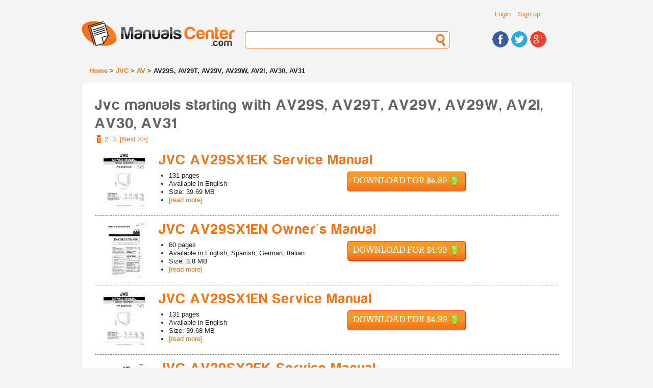

--- FILE ---
content_type: text/html; charset=UTF-8
request_url: https://www.manualscenter.com/brands/jvc/av/av29s,_av29t,_av29v,_av29w,_av2l,_av30,_av31/
body_size: 7708
content:
<!doctype html>
<!--[if lt IE 7]> <html class="ie6 oldie"> <![endif]-->
<!--[if IE 7]>    <html class="ie7 oldie"> <![endif]-->
<!--[if IE 8]>    <html class="ie8 oldie"> <![endif]-->
<!--[if gt IE 8]><!-->
<html class="">
<!--<![endif]-->
<head>
<meta charset="utf-8">
<meta name="description" content="Browse through our collection of JVC and download service and user manuals starting with AV29S, AV29T, AV29V, AV29W, AV2l, AV30, AV31" />
<meta name="viewport" content="width=device-width, initial-scale=1">
<title>JVC service and owner's manuals starting with AV29S, AV29T, AV29V, AV29W, AV2l, AV30, AV31</title>
<base href="https://www.manualscenter.com/" />

<link rel="shortcut icon" href="includes/templates/manualscenter/images/favicon.ico" type="image/x-icon">
<link rel="icon" href="includes/templates/manualscenter/images/favicon.ico" type="image/x-icon">
<link rel="search" type="application/opensearchdescription+xml" href="//www.manualscenter.com/includes/templates/manualscenter/other/open-search.xml" title="Search for Manuals at ManualsCenter.com" />

<link rel="stylesheet" type="text/css" href="min/?f=/includes/templates/manualscenter/css/style_1000_reset.css,/includes/templates/manualscenter/css/style_1010_fonts.css,/includes/templates/manualscenter/css/style_1020_common.css,/includes/templates/manualscenter/css/style_1030_boilerplate.css,/includes/templates/manualscenter/css/style_1040_global_forms.css,/includes/templates/manualscenter/css/style_1050_mobile_portrait.css,/includes/templates/manualscenter/css/style_1060_mobile_landscape.css,/includes/templates/manualscenter/css/style_1070_ipad_portrait.css&amp;1739790765" />
<link rel="stylesheet" type="text/css" href="min/?f=/includes/templates/manualscenter/css/style_1080_ipad_landscape.css,/includes/templates/manualscenter/css/style_1090_desktop.css,/includes/templates/manualscenter/css/style_1100_jquery-ui-1.8.2.custom.css,/includes/templates/manualscenter/css/style_1110_dd.css,/includes/templates/manualscenter/css/style_1120_skin2.css,/includes/templates/manualscenter/css/style_1130_flags.css,/includes/templates/manualscenter/css/style_1140_dd_additional.css,/includes/templates/manualscenter/css/style_1150_boxes.css&amp;1739790765" />
<link rel="stylesheet" type="text/css" href="min/?f=/includes/templates/manualscenter/css/style_1160_dd_overlay.css,/includes/templates/manualscenter/css/style_1170_html_preview.css&amp;1739790765" />
<script type="text/javascript">
  var _gaq = _gaq || [];
  _gaq.push(['_setAccount', 'UA-1066057-3']);
  
  _gaq.push(['_trackPageview']);
  _gaq.push(['_trackPageLoadTime']);
  
  (function() {
    var ga = document.createElement('script'); ga.type = 'text/javascript'; ga.async = true;
    ga.src = ('https:' == document.location.protocol ? 'https://ssl' : 'http://www') + '.google-analytics.com/ga.js';
    var s = document.getElementsByTagName('script')[0]; s.parentNode.insertBefore(ga, s);
  })();
</script></head>
<body>
    
<div class="wrapper clearfix">
  
<!-- include header -->
  <header id="header">
  
    <div id="header_top_container">
    
    <div id="header_links">
        <ul class="list_header_links">
                        <li><a href="https://www.manualscenter.com/index.php?main_page=login">Login</a></li>
            <li><a href="https://www.manualscenter.com/index.php?main_page=login">Sign up</a></li>
                  </ul>
          
    </div>
    <!-- #header_links -->
    
    <div id="header_language">
    
    	<!--<select name="language" id="language">
            <option name="one" value="BR" title="images/br.png">BR</option>
            <option name="two" value="CA" title="images/br.png">CA</option>
            <option name="three" value="TX" title="images/br.png">TX</option>
            <option name="four" value="AL" title="images/br.png">AL</option>
	</select>-->
    
    </div><!-- #header_language -->
    
    <div class="clearfix"></div>
    
    </div><!-- #header_top_container -->
    
    <div id="logo"> <a href="https://www.manualscenter.com/index.php?main_page=index"><img src="includes/templates/manualscenter/images/logo.jpg" alt="Manuals-Center.com" title=" Manuals-Center.com " width="300" height="50" /></a> </div>
    <!-- #logo -->
    <div id="header_search">
      <form action="https://www.manualscenter.com/index.php?main_page=advanced_search_result" method="get" name="frm_search" id="frm_search">
          <input type="hidden" name="main_page" value="advanced_search_result" />
          <input type="text" name="keyword" id="search">
      </form>
    </div>
    <!-- #header_search -->
    <div id="header_social">
      <ul>
        <li><a href="https://www.facebook.com/ManualsCenter"><img src="includes/templates/manualscenter/images/icon_facebook.jpg" alt="Find us on Facebook" title=" Find us on Facebook " width="32" height="32" /></a></li>
        <li><a href="https://twitter.com/ManualsCenter"><img src="includes/templates/manualscenter/images/icon_twitter.jpg" alt="Follow us on Twitter" title=" Follow us on Twitter " width="32" height="32" /></a></li>
        <li><a href="https://plus.google.com/u/0/b/108879670816295291979/108879670816295291979/"><img src="includes/templates/manualscenter/images/icon_gplus.jpg" alt="Find us on Google+" title=" Find us on Google+ " width="32" height="32" /></a></li>
      </ul>
    </div>
    <!-- #header_social --> 
    
  </header>
  <!-- #header -->  
  <div id="breadcrumbs">
      <a href="https://www.manualscenter.com/index.php?main_page=index">Home</a> > 
<a href="https://www.manualscenter.com/brands/jvc/">JVC</a> > 
<a href="https://www.manualscenter.com/brands/jvc/av/">AV</a> > 
AV29S, AV29T, AV29V, AV29W, AV2l, AV30, AV31
  </div>
  <!-- #breadcrumbs -->
  <!-- messageStack -->
      <!-- #messageStack -->
    <section id='main_solo'>
        <h1>Jvc manuals starting with AV29S, AV29T, AV29V, AV29W, AV2l, AV30, AV31</h1>
<nav>
<div class="float-right">&nbsp;<strong class="current">1</strong>&nbsp;&nbsp;<a class="navPrevNextLink" href="https://www.manualscenter.com/brands/jvc/av/av29s,_av29t,_av29v,_av29w,_av2l,_av30,_av31/page-2/" title=" Page 2 ">2</a>&nbsp;&nbsp;<a class="navPrevNextLink" href="https://www.manualscenter.com/brands/jvc/av/av29s,_av29t,_av29v,_av29w,_av2l,_av30,_av31/page-3/" title=" Page 3 ">3</a>&nbsp;&nbsp;<a rel="next" class="navPrevNextLink" href="https://www.manualscenter.com/brands/jvc/av/av29s,_av29t,_av29v,_av29w,_av2l,_av30,_av31/page-2/" title=" Next Page ">[Next&nbsp;&gt;&gt;]</a>&nbsp;</div>
<br class='clearBoth' /><div id="product_listing">
            <div class="product_row" itemscope itemprop="http://schema.org/Book">
        <meta itemprop="image" content="https://www.manualscenter.com/images/medium/products/0D/31/0D31FC3AB528B07D75A1EA679BE33BE1400F7645_1.jpg" />
        <meta itemprop="thumbnailUrl" content="https://www.manualscenter.com/images/products/0D/31/0D31FC3AB528B07D75A1EA679BE33BE1400F7645_1.jpg" />
        <meta itemprop="url" content="https://www.manualscenter.com/manuals/jvc/av29sx1ek-service-manual.html" />
        <meta itemprop="bookFormat" content="http://schema.org/EBook" />
        
        <div class="product_pic"><img src="images/products/0D/31/0D31FC3AB528B07D75A1EA679BE33BE1400F7645_1.jpg" alt="JVC AV29SX1EK Service Manual cover photo" title=" JVC AV29SX1EK Service Manual cover photo " width="115" height="115" class="hover_preview" /></div>
        <div class="product_info">
            <h2><a href="https://www.manualscenter.com/manuals/jvc/av29sx1ek-service-manual.html" itemprop="name">JVC AV29SX1EK Service Manual </a></h2>
            <div style="float: left; width: 300px;">
            <ul class="list_generic list_outside margin_left_default">
                <li><span itemprop="numberOfPages">131</span> pages</li>
                <li>Available in <span itemprop="inLanguage">English</span></li>
                <li>Size: 39.69 MB</li>
                <li><a href="https://www.manualscenter.com/manuals/jvc/av29sx1ek-service-manual.html">[read more]</a></li>
            </ul>
            </div>
            <!--<div class="product_buy_now"><a class="button large orange" href="https://www.manualscenter.com/manuals/jvc/av29sx1ek-service-manual.html">Buy Now</a></div>-->
            <div class="product_buy_now" itemprop="offers" itemscope itemtype="http://schema.org/Offer">
                <meta itemprop="price" content="$4.9900" />
                <meta itemprop="priceCurrency" content="USD" />
                <meta itemprop="availability" content="http://schema.org/InStock" />
                <form class='paypalOrderButton' name="paypalOrderForm128511" action="https://www.paypal.com/cgi-bin/webscr" method="post" id="paypalOrderForm128511">
    <input type="hidden" name="charset" value="UTF-8" />
    <input type="hidden" name="page_style" value="Primary" />
    <input type="hidden" name="custom" value="ver=1.2&cid=anon&prod_128511=4.9900&sc_amount=0&sc_amount_USD=0&exch_rate=1.00000000&origin=unknown" />
    <input type="hidden" name="business" value="paypal@manualscenter.com" />
    <input type="hidden" name="return" value="https://www.manualscenter.com/index.php?main_page=payment_guest" />
    <input type="hidden" name="cancel_return" value="https://www.manualscenter.com/manuals/jvc/av29sx1ek-service-manual.html" />
    <input type="hidden" name="notify_url" value="https://www.manualscenter.com/ipn_main_handler.php" />
    <input type="hidden" name="redirect_cmd" value="_xclick" />
    <input type="hidden" name="rm" value="2" />
    <input type="hidden" name="upload" value="1" />
    <input type="hidden" name="currency_code" value="USD" />
    <input type="hidden" name="invoice" value="MCAnonOrder:128511" />
    <input type="hidden" name="lc" value="US" />
    <input type="hidden" name="cmd" value="_ext-enter" />
    <input type="hidden" name="item_name" value="JVC AV29SX1EK Service Manual " />
    <input type="hidden" name="item_number" value="128511" />
    <input type="hidden" name="amount" value="4.99" />
    <input type="hidden" name="shipping" value="0.00" />
    <input type="hidden" name="tax" value="0.00" />
    <input type="hidden" name="tax_cart" value="0.00" />
    <button data-pid="128511" type="submit" class="download large">Download for $4.99&nbsp;<div class="download_icon">&nbsp;</div></button>
</form>
<img src="includes/templates/manual_buddy/images/progress_bar.gif" alt="Progress Bar" title=" Progress Bar " width="220" height="19" style="display: none;" />            </div>
        </div>
        <div class="clearfix"></div>
    </div>
            <div class="product_row" itemscope itemprop="http://schema.org/Book">
        <meta itemprop="image" content="https://www.manualscenter.com/images/medium/products/BE/73/BE73985ECAEB5D61DDE8DAF4042E44A73E973414_1.jpg" />
        <meta itemprop="thumbnailUrl" content="https://www.manualscenter.com/images/products/BE/73/BE73985ECAEB5D61DDE8DAF4042E44A73E973414_1.jpg" />
        <meta itemprop="url" content="https://www.manualscenter.com/manuals/jvc/av29sx1en-owner-manual.html" />
        <meta itemprop="bookFormat" content="http://schema.org/EBook" />
        
        <div class="product_pic"><img src="images/products/BE/73/BE73985ECAEB5D61DDE8DAF4042E44A73E973414_1.jpg" alt="JVC AV29SX1EN Owner's Manual cover photo" title=" JVC AV29SX1EN Owner's Manual cover photo " width="115" height="115" class="hover_preview" /></div>
        <div class="product_info">
            <h2><a href="https://www.manualscenter.com/manuals/jvc/av29sx1en-owner-manual.html" itemprop="name">JVC AV29SX1EN Owner's Manual </a></h2>
            <div style="float: left; width: 300px;">
            <ul class="list_generic list_outside margin_left_default">
                <li><span itemprop="numberOfPages">60</span> pages</li>
                <li>Available in <span itemprop="inLanguage">English, Spanish, German, Italian</span></li>
                <li>Size: 3.8 MB</li>
                <li><a href="https://www.manualscenter.com/manuals/jvc/av29sx1en-owner-manual.html">[read more]</a></li>
            </ul>
            </div>
            <!--<div class="product_buy_now"><a class="button large orange" href="https://www.manualscenter.com/manuals/jvc/av29sx1en-owner-manual.html">Buy Now</a></div>-->
            <div class="product_buy_now" itemprop="offers" itemscope itemtype="http://schema.org/Offer">
                <meta itemprop="price" content="$4.9900" />
                <meta itemprop="priceCurrency" content="USD" />
                <meta itemprop="availability" content="http://schema.org/InStock" />
                <form class='paypalOrderButton' name="paypalOrderForm14639" action="https://www.paypal.com/cgi-bin/webscr" method="post" id="paypalOrderForm14639">
    <input type="hidden" name="charset" value="UTF-8" />
    <input type="hidden" name="page_style" value="Primary" />
    <input type="hidden" name="custom" value="ver=1.2&cid=anon&prod_14639=4.9900&sc_amount=0&sc_amount_USD=0&exch_rate=1.00000000&origin=unknown" />
    <input type="hidden" name="business" value="paypal@manualscenter.com" />
    <input type="hidden" name="return" value="https://www.manualscenter.com/index.php?main_page=payment_guest" />
    <input type="hidden" name="cancel_return" value="https://www.manualscenter.com/manuals/jvc/av29sx1en-owner-manual.html" />
    <input type="hidden" name="notify_url" value="https://www.manualscenter.com/ipn_main_handler.php" />
    <input type="hidden" name="redirect_cmd" value="_xclick" />
    <input type="hidden" name="rm" value="2" />
    <input type="hidden" name="upload" value="1" />
    <input type="hidden" name="currency_code" value="USD" />
    <input type="hidden" name="invoice" value="MCAnonOrder:14639" />
    <input type="hidden" name="lc" value="US" />
    <input type="hidden" name="cmd" value="_ext-enter" />
    <input type="hidden" name="item_name" value="JVC AV29SX1EN Owner's Manual " />
    <input type="hidden" name="item_number" value="14639" />
    <input type="hidden" name="amount" value="4.99" />
    <input type="hidden" name="shipping" value="0.00" />
    <input type="hidden" name="tax" value="0.00" />
    <input type="hidden" name="tax_cart" value="0.00" />
    <button data-pid="14639" type="submit" class="download large">Download for $4.99&nbsp;<div class="download_icon">&nbsp;</div></button>
</form>
<img src="includes/templates/manual_buddy/images/progress_bar.gif" alt="Progress Bar" title=" Progress Bar " width="220" height="19" style="display: none;" />            </div>
        </div>
        <div class="clearfix"></div>
    </div>
            <div class="product_row" itemscope itemprop="http://schema.org/Book">
        <meta itemprop="image" content="https://www.manualscenter.com/images/medium/products/AE/8B/AE8B49916E8B09DC88CB3E5D658CB3AE7ED9C1B8_1.jpg" />
        <meta itemprop="thumbnailUrl" content="https://www.manualscenter.com/images/products/AE/8B/AE8B49916E8B09DC88CB3E5D658CB3AE7ED9C1B8_1.jpg" />
        <meta itemprop="url" content="https://www.manualscenter.com/manuals/jvc/av29sx1en-service-manual.html" />
        <meta itemprop="bookFormat" content="http://schema.org/EBook" />
        
        <div class="product_pic"><img src="images/products/AE/8B/AE8B49916E8B09DC88CB3E5D658CB3AE7ED9C1B8_1.jpg" alt="JVC AV29SX1EN Service Manual cover photo" title=" JVC AV29SX1EN Service Manual cover photo " width="115" height="115" class="hover_preview" /></div>
        <div class="product_info">
            <h2><a href="https://www.manualscenter.com/manuals/jvc/av29sx1en-service-manual.html" itemprop="name">JVC AV29SX1EN Service Manual </a></h2>
            <div style="float: left; width: 300px;">
            <ul class="list_generic list_outside margin_left_default">
                <li><span itemprop="numberOfPages">131</span> pages</li>
                <li>Available in <span itemprop="inLanguage">English</span></li>
                <li>Size: 39.68 MB</li>
                <li><a href="https://www.manualscenter.com/manuals/jvc/av29sx1en-service-manual.html">[read more]</a></li>
            </ul>
            </div>
            <!--<div class="product_buy_now"><a class="button large orange" href="https://www.manualscenter.com/manuals/jvc/av29sx1en-service-manual.html">Buy Now</a></div>-->
            <div class="product_buy_now" itemprop="offers" itemscope itemtype="http://schema.org/Offer">
                <meta itemprop="price" content="$4.9900" />
                <meta itemprop="priceCurrency" content="USD" />
                <meta itemprop="availability" content="http://schema.org/InStock" />
                <form class='paypalOrderButton' name="paypalOrderForm128512" action="https://www.paypal.com/cgi-bin/webscr" method="post" id="paypalOrderForm128512">
    <input type="hidden" name="charset" value="UTF-8" />
    <input type="hidden" name="page_style" value="Primary" />
    <input type="hidden" name="custom" value="ver=1.2&cid=anon&prod_128512=4.9900&sc_amount=0&sc_amount_USD=0&exch_rate=1.00000000&origin=unknown" />
    <input type="hidden" name="business" value="paypal@manualscenter.com" />
    <input type="hidden" name="return" value="https://www.manualscenter.com/index.php?main_page=payment_guest" />
    <input type="hidden" name="cancel_return" value="https://www.manualscenter.com/manuals/jvc/av29sx1en-service-manual.html" />
    <input type="hidden" name="notify_url" value="https://www.manualscenter.com/ipn_main_handler.php" />
    <input type="hidden" name="redirect_cmd" value="_xclick" />
    <input type="hidden" name="rm" value="2" />
    <input type="hidden" name="upload" value="1" />
    <input type="hidden" name="currency_code" value="USD" />
    <input type="hidden" name="invoice" value="MCAnonOrder:128512" />
    <input type="hidden" name="lc" value="US" />
    <input type="hidden" name="cmd" value="_ext-enter" />
    <input type="hidden" name="item_name" value="JVC AV29SX1EN Service Manual " />
    <input type="hidden" name="item_number" value="128512" />
    <input type="hidden" name="amount" value="4.99" />
    <input type="hidden" name="shipping" value="0.00" />
    <input type="hidden" name="tax" value="0.00" />
    <input type="hidden" name="tax_cart" value="0.00" />
    <button data-pid="128512" type="submit" class="download large">Download for $4.99&nbsp;<div class="download_icon">&nbsp;</div></button>
</form>
<img src="includes/templates/manual_buddy/images/progress_bar.gif" alt="Progress Bar" title=" Progress Bar " width="220" height="19" style="display: none;" />            </div>
        </div>
        <div class="clearfix"></div>
    </div>
            <div class="product_row" itemscope itemprop="http://schema.org/Book">
        <meta itemprop="image" content="https://www.manualscenter.com/images/medium/products/D2/51/D2512868F2DB95032B79DD9095BC48256D73F428_1.jpg" />
        <meta itemprop="thumbnailUrl" content="https://www.manualscenter.com/images/products/D2/51/D2512868F2DB95032B79DD9095BC48256D73F428_1.jpg" />
        <meta itemprop="url" content="https://www.manualscenter.com/manuals/jvc/av29sx2ek-service-manual.html" />
        <meta itemprop="bookFormat" content="http://schema.org/EBook" />
        
        <div class="product_pic"><img src="images/products/D2/51/D2512868F2DB95032B79DD9095BC48256D73F428_1.jpg" alt="JVC AV29SX2EK Service Manual cover photo" title=" JVC AV29SX2EK Service Manual cover photo " width="115" height="115" class="hover_preview" /></div>
        <div class="product_info">
            <h2><a href="https://www.manualscenter.com/manuals/jvc/av29sx2ek-service-manual.html" itemprop="name">JVC AV29SX2EK Service Manual </a></h2>
            <div style="float: left; width: 300px;">
            <ul class="list_generic list_outside margin_left_default">
                <li><span itemprop="numberOfPages">112</span> pages</li>
                <li>Available in <span itemprop="inLanguage">English</span></li>
                <li>Size: 10.44 MB</li>
                <li><a href="https://www.manualscenter.com/manuals/jvc/av29sx2ek-service-manual.html">[read more]</a></li>
            </ul>
            </div>
            <!--<div class="product_buy_now"><a class="button large orange" href="https://www.manualscenter.com/manuals/jvc/av29sx2ek-service-manual.html">Buy Now</a></div>-->
            <div class="product_buy_now" itemprop="offers" itemscope itemtype="http://schema.org/Offer">
                <meta itemprop="price" content="$4.9900" />
                <meta itemprop="priceCurrency" content="USD" />
                <meta itemprop="availability" content="http://schema.org/InStock" />
                <form class='paypalOrderButton' name="paypalOrderForm128513" action="https://www.paypal.com/cgi-bin/webscr" method="post" id="paypalOrderForm128513">
    <input type="hidden" name="charset" value="UTF-8" />
    <input type="hidden" name="page_style" value="Primary" />
    <input type="hidden" name="custom" value="ver=1.2&cid=anon&prod_128513=4.9900&sc_amount=0&sc_amount_USD=0&exch_rate=1.00000000&origin=unknown" />
    <input type="hidden" name="business" value="paypal@manualscenter.com" />
    <input type="hidden" name="return" value="https://www.manualscenter.com/index.php?main_page=payment_guest" />
    <input type="hidden" name="cancel_return" value="https://www.manualscenter.com/manuals/jvc/av29sx2ek-service-manual.html" />
    <input type="hidden" name="notify_url" value="https://www.manualscenter.com/ipn_main_handler.php" />
    <input type="hidden" name="redirect_cmd" value="_xclick" />
    <input type="hidden" name="rm" value="2" />
    <input type="hidden" name="upload" value="1" />
    <input type="hidden" name="currency_code" value="USD" />
    <input type="hidden" name="invoice" value="MCAnonOrder:128513" />
    <input type="hidden" name="lc" value="US" />
    <input type="hidden" name="cmd" value="_ext-enter" />
    <input type="hidden" name="item_name" value="JVC AV29SX2EK Service Manual " />
    <input type="hidden" name="item_number" value="128513" />
    <input type="hidden" name="amount" value="4.99" />
    <input type="hidden" name="shipping" value="0.00" />
    <input type="hidden" name="tax" value="0.00" />
    <input type="hidden" name="tax_cart" value="0.00" />
    <button data-pid="128513" type="submit" class="download large">Download for $4.99&nbsp;<div class="download_icon">&nbsp;</div></button>
</form>
<img src="includes/templates/manual_buddy/images/progress_bar.gif" alt="Progress Bar" title=" Progress Bar " width="220" height="19" style="display: none;" />            </div>
        </div>
        <div class="clearfix"></div>
    </div>
            <div class="product_row" itemscope itemprop="http://schema.org/Book">
        <meta itemprop="image" content="https://www.manualscenter.com/images/medium/products/2E/2E/2E2E4BBE3BFAEB3830BE729C4D06EE411FF6AB28_1.jpg" />
        <meta itemprop="thumbnailUrl" content="https://www.manualscenter.com/images/products/2E/2E/2E2E4BBE3BFAEB3830BE729C4D06EE411FF6AB28_1.jpg" />
        <meta itemprop="url" content="https://www.manualscenter.com/manuals/jvc/av29sx2en-owner-manual.html" />
        <meta itemprop="bookFormat" content="http://schema.org/EBook" />
        
        <div class="product_pic"><img src="images/products/2E/2E/2E2E4BBE3BFAEB3830BE729C4D06EE411FF6AB28_1.jpg" alt="JVC AV29SX2EN Owner's Manual cover photo" title=" JVC AV29SX2EN Owner's Manual cover photo " width="115" height="115" class="hover_preview" /></div>
        <div class="product_info">
            <h2><a href="https://www.manualscenter.com/manuals/jvc/av29sx2en-owner-manual.html" itemprop="name">JVC AV29SX2EN Owner's Manual </a></h2>
            <div style="float: left; width: 300px;">
            <ul class="list_generic list_outside margin_left_default">
                <li><span itemprop="numberOfPages">26</span> pages</li>
                <li>Available in <span itemprop="inLanguage">English</span></li>
                <li>Size: 2.9 MB</li>
                <li><a href="https://www.manualscenter.com/manuals/jvc/av29sx2en-owner-manual.html">[read more]</a></li>
            </ul>
            </div>
            <!--<div class="product_buy_now"><a class="button large orange" href="https://www.manualscenter.com/manuals/jvc/av29sx2en-owner-manual.html">Buy Now</a></div>-->
            <div class="product_buy_now" itemprop="offers" itemscope itemtype="http://schema.org/Offer">
                <meta itemprop="price" content="$4.9900" />
                <meta itemprop="priceCurrency" content="USD" />
                <meta itemprop="availability" content="http://schema.org/InStock" />
                <form class='paypalOrderButton' name="paypalOrderForm14640" action="https://www.paypal.com/cgi-bin/webscr" method="post" id="paypalOrderForm14640">
    <input type="hidden" name="charset" value="UTF-8" />
    <input type="hidden" name="page_style" value="Primary" />
    <input type="hidden" name="custom" value="ver=1.2&cid=anon&prod_14640=4.9900&sc_amount=0&sc_amount_USD=0&exch_rate=1.00000000&origin=unknown" />
    <input type="hidden" name="business" value="paypal@manualscenter.com" />
    <input type="hidden" name="return" value="https://www.manualscenter.com/index.php?main_page=payment_guest" />
    <input type="hidden" name="cancel_return" value="https://www.manualscenter.com/manuals/jvc/av29sx2en-owner-manual.html" />
    <input type="hidden" name="notify_url" value="https://www.manualscenter.com/ipn_main_handler.php" />
    <input type="hidden" name="redirect_cmd" value="_xclick" />
    <input type="hidden" name="rm" value="2" />
    <input type="hidden" name="upload" value="1" />
    <input type="hidden" name="currency_code" value="USD" />
    <input type="hidden" name="invoice" value="MCAnonOrder:14640" />
    <input type="hidden" name="lc" value="US" />
    <input type="hidden" name="cmd" value="_ext-enter" />
    <input type="hidden" name="item_name" value="JVC AV29SX2EN Owner's Manual " />
    <input type="hidden" name="item_number" value="14640" />
    <input type="hidden" name="amount" value="4.99" />
    <input type="hidden" name="shipping" value="0.00" />
    <input type="hidden" name="tax" value="0.00" />
    <input type="hidden" name="tax_cart" value="0.00" />
    <button data-pid="14640" type="submit" class="download large">Download for $4.99&nbsp;<div class="download_icon">&nbsp;</div></button>
</form>
<img src="includes/templates/manual_buddy/images/progress_bar.gif" alt="Progress Bar" title=" Progress Bar " width="220" height="19" style="display: none;" />            </div>
        </div>
        <div class="clearfix"></div>
    </div>
            <div class="product_row" itemscope itemprop="http://schema.org/Book">
        <meta itemprop="image" content="https://www.manualscenter.com/images/medium/products/2A/B8/2AB82488180EC588F971D6D26A2E33183AF1FB13_1.jpg" />
        <meta itemprop="thumbnailUrl" content="https://www.manualscenter.com/images/products/2A/B8/2AB82488180EC588F971D6D26A2E33183AF1FB13_1.jpg" />
        <meta itemprop="url" content="https://www.manualscenter.com/manuals/jvc/av29sx2en-service-manual.html" />
        <meta itemprop="bookFormat" content="http://schema.org/EBook" />
        
        <div class="product_pic"><img src="images/products/2A/B8/2AB82488180EC588F971D6D26A2E33183AF1FB13_1.jpg" alt="JVC AV29SX2EN Service Manual cover photo" title=" JVC AV29SX2EN Service Manual cover photo " width="115" height="115" class="hover_preview" /></div>
        <div class="product_info">
            <h2><a href="https://www.manualscenter.com/manuals/jvc/av29sx2en-service-manual.html" itemprop="name">JVC AV29SX2EN Service Manual </a></h2>
            <div style="float: left; width: 300px;">
            <ul class="list_generic list_outside margin_left_default">
                <li><span itemprop="numberOfPages">80</span> pages</li>
                <li>Available in <span itemprop="inLanguage">English</span></li>
                <li>Size: 14.8 MB</li>
                <li><a href="https://www.manualscenter.com/manuals/jvc/av29sx2en-service-manual.html">[read more]</a></li>
            </ul>
            </div>
            <!--<div class="product_buy_now"><a class="button large orange" href="https://www.manualscenter.com/manuals/jvc/av29sx2en-service-manual.html">Buy Now</a></div>-->
            <div class="product_buy_now" itemprop="offers" itemscope itemtype="http://schema.org/Offer">
                <meta itemprop="price" content="$4.9900" />
                <meta itemprop="priceCurrency" content="USD" />
                <meta itemprop="availability" content="http://schema.org/InStock" />
                <form class='paypalOrderButton' name="paypalOrderForm128514" action="https://www.paypal.com/cgi-bin/webscr" method="post" id="paypalOrderForm128514">
    <input type="hidden" name="charset" value="UTF-8" />
    <input type="hidden" name="page_style" value="Primary" />
    <input type="hidden" name="custom" value="ver=1.2&cid=anon&prod_128514=4.9900&sc_amount=0&sc_amount_USD=0&exch_rate=1.00000000&origin=unknown" />
    <input type="hidden" name="business" value="paypal@manualscenter.com" />
    <input type="hidden" name="return" value="https://www.manualscenter.com/index.php?main_page=payment_guest" />
    <input type="hidden" name="cancel_return" value="https://www.manualscenter.com/manuals/jvc/av29sx2en-service-manual.html" />
    <input type="hidden" name="notify_url" value="https://www.manualscenter.com/ipn_main_handler.php" />
    <input type="hidden" name="redirect_cmd" value="_xclick" />
    <input type="hidden" name="rm" value="2" />
    <input type="hidden" name="upload" value="1" />
    <input type="hidden" name="currency_code" value="USD" />
    <input type="hidden" name="invoice" value="MCAnonOrder:128514" />
    <input type="hidden" name="lc" value="US" />
    <input type="hidden" name="cmd" value="_ext-enter" />
    <input type="hidden" name="item_name" value="JVC AV29SX2EN Service Manual " />
    <input type="hidden" name="item_number" value="128514" />
    <input type="hidden" name="amount" value="4.99" />
    <input type="hidden" name="shipping" value="0.00" />
    <input type="hidden" name="tax" value="0.00" />
    <input type="hidden" name="tax_cart" value="0.00" />
    <button data-pid="128514" type="submit" class="download large">Download for $4.99&nbsp;<div class="download_icon">&nbsp;</div></button>
</form>
<img src="includes/templates/manual_buddy/images/progress_bar.gif" alt="Progress Bar" title=" Progress Bar " width="220" height="19" style="display: none;" />            </div>
        </div>
        <div class="clearfix"></div>
    </div>
            <div class="product_row" itemscope itemprop="http://schema.org/Book">
        <meta itemprop="image" content="https://www.manualscenter.com/images/medium/products/FE/BF/FEBF3A09973F130BC2CC68444BE554DE1C6DA03E_1.jpg" />
        <meta itemprop="thumbnailUrl" content="https://www.manualscenter.com/images/products/FE/BF/FEBF3A09973F130BC2CC68444BE554DE1C6DA03E_1.jpg" />
        <meta itemprop="url" content="https://www.manualscenter.com/manuals/jvc/av29th3e-service-manual.html" />
        <meta itemprop="bookFormat" content="http://schema.org/EBook" />
        
        <div class="product_pic"><img src="images/products/FE/BF/FEBF3A09973F130BC2CC68444BE554DE1C6DA03E_1.jpg" alt="JVC AV29TH3E Service Manual cover photo" title=" JVC AV29TH3E Service Manual cover photo " width="115" height="115" class="hover_preview" /></div>
        <div class="product_info">
            <h2><a href="https://www.manualscenter.com/manuals/jvc/av29th3e-service-manual.html" itemprop="name">JVC AV29TH3E Service Manual </a></h2>
            <div style="float: left; width: 300px;">
            <ul class="list_generic list_outside margin_left_default">
                <li><span itemprop="numberOfPages">85</span> pages</li>
                <li>Available in <span itemprop="inLanguage">English</span></li>
                <li>Size: 25.92 MB</li>
                <li><a href="https://www.manualscenter.com/manuals/jvc/av29th3e-service-manual.html">[read more]</a></li>
            </ul>
            </div>
            <!--<div class="product_buy_now"><a class="button large orange" href="https://www.manualscenter.com/manuals/jvc/av29th3e-service-manual.html">Buy Now</a></div>-->
            <div class="product_buy_now" itemprop="offers" itemscope itemtype="http://schema.org/Offer">
                <meta itemprop="price" content="$4.9900" />
                <meta itemprop="priceCurrency" content="USD" />
                <meta itemprop="availability" content="http://schema.org/InStock" />
                <form class='paypalOrderButton' name="paypalOrderForm128515" action="https://www.paypal.com/cgi-bin/webscr" method="post" id="paypalOrderForm128515">
    <input type="hidden" name="charset" value="UTF-8" />
    <input type="hidden" name="page_style" value="Primary" />
    <input type="hidden" name="custom" value="ver=1.2&cid=anon&prod_128515=4.9900&sc_amount=0&sc_amount_USD=0&exch_rate=1.00000000&origin=unknown" />
    <input type="hidden" name="business" value="paypal@manualscenter.com" />
    <input type="hidden" name="return" value="https://www.manualscenter.com/index.php?main_page=payment_guest" />
    <input type="hidden" name="cancel_return" value="https://www.manualscenter.com/manuals/jvc/av29th3e-service-manual.html" />
    <input type="hidden" name="notify_url" value="https://www.manualscenter.com/ipn_main_handler.php" />
    <input type="hidden" name="redirect_cmd" value="_xclick" />
    <input type="hidden" name="rm" value="2" />
    <input type="hidden" name="upload" value="1" />
    <input type="hidden" name="currency_code" value="USD" />
    <input type="hidden" name="invoice" value="MCAnonOrder:128515" />
    <input type="hidden" name="lc" value="US" />
    <input type="hidden" name="cmd" value="_ext-enter" />
    <input type="hidden" name="item_name" value="JVC AV29TH3E Service Manual " />
    <input type="hidden" name="item_number" value="128515" />
    <input type="hidden" name="amount" value="4.99" />
    <input type="hidden" name="shipping" value="0.00" />
    <input type="hidden" name="tax" value="0.00" />
    <input type="hidden" name="tax_cart" value="0.00" />
    <button data-pid="128515" type="submit" class="download large">Download for $4.99&nbsp;<div class="download_icon">&nbsp;</div></button>
</form>
<img src="includes/templates/manual_buddy/images/progress_bar.gif" alt="Progress Bar" title=" Progress Bar " width="220" height="19" style="display: none;" />            </div>
        </div>
        <div class="clearfix"></div>
    </div>
            <div class="product_row" itemscope itemprop="http://schema.org/Book">
        <meta itemprop="image" content="https://www.manualscenter.com/images/medium/products/BF/A2/BFA2F1C77FF485AC8DD95E6402F7AF4BFD225316_1.jpg" />
        <meta itemprop="thumbnailUrl" content="https://www.manualscenter.com/images/products/BF/A2/BFA2F1C77FF485AC8DD95E6402F7AF4BFD225316_1.jpg" />
        <meta itemprop="url" content="https://www.manualscenter.com/manuals/jvc/av29th3ep-service-manual.html" />
        <meta itemprop="bookFormat" content="http://schema.org/EBook" />
        
        <div class="product_pic"><img src="images/products/BF/A2/BFA2F1C77FF485AC8DD95E6402F7AF4BFD225316_1.jpg" alt="JVC AV-29TH3EP Service Manual cover photo" title=" JVC AV-29TH3EP Service Manual cover photo " width="115" height="115" class="hover_preview" /></div>
        <div class="product_info">
            <h2><a href="https://www.manualscenter.com/manuals/jvc/av29th3ep-service-manual.html" itemprop="name">JVC AV-29TH3EP Service Manual </a></h2>
            <div style="float: left; width: 300px;">
            <ul class="list_generic list_outside margin_left_default">
                <li><span itemprop="numberOfPages">102</span> pages</li>
                <li>Available in <span itemprop="inLanguage">English</span></li>
                <li>Size: 14.54 MB</li>
                <li><a href="https://www.manualscenter.com/manuals/jvc/av29th3ep-service-manual.html">[read more]</a></li>
            </ul>
            </div>
            <!--<div class="product_buy_now"><a class="button large orange" href="https://www.manualscenter.com/manuals/jvc/av29th3ep-service-manual.html">Buy Now</a></div>-->
            <div class="product_buy_now" itemprop="offers" itemscope itemtype="http://schema.org/Offer">
                <meta itemprop="price" content="$4.9900" />
                <meta itemprop="priceCurrency" content="USD" />
                <meta itemprop="availability" content="http://schema.org/InStock" />
                <form class='paypalOrderButton' name="paypalOrderForm128516" action="https://www.paypal.com/cgi-bin/webscr" method="post" id="paypalOrderForm128516">
    <input type="hidden" name="charset" value="UTF-8" />
    <input type="hidden" name="page_style" value="Primary" />
    <input type="hidden" name="custom" value="ver=1.2&cid=anon&prod_128516=4.9900&sc_amount=0&sc_amount_USD=0&exch_rate=1.00000000&origin=unknown" />
    <input type="hidden" name="business" value="paypal@manualscenter.com" />
    <input type="hidden" name="return" value="https://www.manualscenter.com/index.php?main_page=payment_guest" />
    <input type="hidden" name="cancel_return" value="https://www.manualscenter.com/manuals/jvc/av29th3ep-service-manual.html" />
    <input type="hidden" name="notify_url" value="https://www.manualscenter.com/ipn_main_handler.php" />
    <input type="hidden" name="redirect_cmd" value="_xclick" />
    <input type="hidden" name="rm" value="2" />
    <input type="hidden" name="upload" value="1" />
    <input type="hidden" name="currency_code" value="USD" />
    <input type="hidden" name="invoice" value="MCAnonOrder:128516" />
    <input type="hidden" name="lc" value="US" />
    <input type="hidden" name="cmd" value="_ext-enter" />
    <input type="hidden" name="item_name" value="JVC AV-29TH3EP Service Manual " />
    <input type="hidden" name="item_number" value="128516" />
    <input type="hidden" name="amount" value="4.99" />
    <input type="hidden" name="shipping" value="0.00" />
    <input type="hidden" name="tax" value="0.00" />
    <input type="hidden" name="tax_cart" value="0.00" />
    <button data-pid="128516" type="submit" class="download large">Download for $4.99&nbsp;<div class="download_icon">&nbsp;</div></button>
</form>
<img src="includes/templates/manual_buddy/images/progress_bar.gif" alt="Progress Bar" title=" Progress Bar " width="220" height="19" style="display: none;" />            </div>
        </div>
        <div class="clearfix"></div>
    </div>
            <div class="product_row" itemscope itemprop="http://schema.org/Book">
        <meta itemprop="image" content="https://www.manualscenter.com/images/medium/products/BF/A2/BFA2F1C77FF485AC8DD95E6402F7AF4BFD225316_1.jpg" />
        <meta itemprop="thumbnailUrl" content="https://www.manualscenter.com/images/products/BF/A2/BFA2F1C77FF485AC8DD95E6402F7AF4BFD225316_1.jpg" />
        <meta itemprop="url" content="https://www.manualscenter.com/manuals/jvc/av29th3eps-service-manual.html" />
        <meta itemprop="bookFormat" content="http://schema.org/EBook" />
        
        <div class="product_pic"><img src="images/products/BF/A2/BFA2F1C77FF485AC8DD95E6402F7AF4BFD225316_1.jpg" alt="JVC AV-29TH3EPS Service Manual cover photo" title=" JVC AV-29TH3EPS Service Manual cover photo " width="115" height="115" class="hover_preview" /></div>
        <div class="product_info">
            <h2><a href="https://www.manualscenter.com/manuals/jvc/av29th3eps-service-manual.html" itemprop="name">JVC AV-29TH3EPS Service Manual </a></h2>
            <div style="float: left; width: 300px;">
            <ul class="list_generic list_outside margin_left_default">
                <li><span itemprop="numberOfPages">102</span> pages</li>
                <li>Available in <span itemprop="inLanguage">English</span></li>
                <li>Size: 14.54 MB</li>
                <li><a href="https://www.manualscenter.com/manuals/jvc/av29th3eps-service-manual.html">[read more]</a></li>
            </ul>
            </div>
            <!--<div class="product_buy_now"><a class="button large orange" href="https://www.manualscenter.com/manuals/jvc/av29th3eps-service-manual.html">Buy Now</a></div>-->
            <div class="product_buy_now" itemprop="offers" itemscope itemtype="http://schema.org/Offer">
                <meta itemprop="price" content="$4.9900" />
                <meta itemprop="priceCurrency" content="USD" />
                <meta itemprop="availability" content="http://schema.org/InStock" />
                <form class='paypalOrderButton' name="paypalOrderForm128517" action="https://www.paypal.com/cgi-bin/webscr" method="post" id="paypalOrderForm128517">
    <input type="hidden" name="charset" value="UTF-8" />
    <input type="hidden" name="page_style" value="Primary" />
    <input type="hidden" name="custom" value="ver=1.2&cid=anon&prod_128517=4.9900&sc_amount=0&sc_amount_USD=0&exch_rate=1.00000000&origin=unknown" />
    <input type="hidden" name="business" value="paypal@manualscenter.com" />
    <input type="hidden" name="return" value="https://www.manualscenter.com/index.php?main_page=payment_guest" />
    <input type="hidden" name="cancel_return" value="https://www.manualscenter.com/manuals/jvc/av29th3eps-service-manual.html" />
    <input type="hidden" name="notify_url" value="https://www.manualscenter.com/ipn_main_handler.php" />
    <input type="hidden" name="redirect_cmd" value="_xclick" />
    <input type="hidden" name="rm" value="2" />
    <input type="hidden" name="upload" value="1" />
    <input type="hidden" name="currency_code" value="USD" />
    <input type="hidden" name="invoice" value="MCAnonOrder:128517" />
    <input type="hidden" name="lc" value="US" />
    <input type="hidden" name="cmd" value="_ext-enter" />
    <input type="hidden" name="item_name" value="JVC AV-29TH3EPS Service Manual " />
    <input type="hidden" name="item_number" value="128517" />
    <input type="hidden" name="amount" value="4.99" />
    <input type="hidden" name="shipping" value="0.00" />
    <input type="hidden" name="tax" value="0.00" />
    <input type="hidden" name="tax_cart" value="0.00" />
    <button data-pid="128517" type="submit" class="download large">Download for $4.99&nbsp;<div class="download_icon">&nbsp;</div></button>
</form>
<img src="includes/templates/manual_buddy/images/progress_bar.gif" alt="Progress Bar" title=" Progress Bar " width="220" height="19" style="display: none;" />            </div>
        </div>
        <div class="clearfix"></div>
    </div>
            <div class="product_row" itemscope itemprop="http://schema.org/Book">
        <meta itemprop="image" content="https://www.manualscenter.com/images/medium/products/8A/A3/8AA3A04559E6A88839C74C3F5427D22EBE7730F5_1.jpg" />
        <meta itemprop="thumbnailUrl" content="https://www.manualscenter.com/images/products/8A/A3/8AA3A04559E6A88839C74C3F5427D22EBE7730F5_1.jpg" />
        <meta itemprop="url" content="https://www.manualscenter.com/manuals/jvc/av29ts1en-owner-manual.html" />
        <meta itemprop="bookFormat" content="http://schema.org/EBook" />
        
        <div class="product_pic"><img src="images/products/8A/A3/8AA3A04559E6A88839C74C3F5427D22EBE7730F5_1.jpg" alt="JVC AV29TS1EN Owner's Manual cover photo" title=" JVC AV29TS1EN Owner's Manual cover photo " width="115" height="115" class="hover_preview" /></div>
        <div class="product_info">
            <h2><a href="https://www.manualscenter.com/manuals/jvc/av29ts1en-owner-manual.html" itemprop="name">JVC AV29TS1EN Owner's Manual </a></h2>
            <div style="float: left; width: 300px;">
            <ul class="list_generic list_outside margin_left_default">
                <li><span itemprop="numberOfPages">62</span> pages</li>
                <li>Available in <span itemprop="inLanguage">English, Spanish, German, Italian</span></li>
                <li>Size: 12.45 MB</li>
                <li><a href="https://www.manualscenter.com/manuals/jvc/av29ts1en-owner-manual.html">[read more]</a></li>
            </ul>
            </div>
            <!--<div class="product_buy_now"><a class="button large orange" href="https://www.manualscenter.com/manuals/jvc/av29ts1en-owner-manual.html">Buy Now</a></div>-->
            <div class="product_buy_now" itemprop="offers" itemscope itemtype="http://schema.org/Offer">
                <meta itemprop="price" content="$4.9900" />
                <meta itemprop="priceCurrency" content="USD" />
                <meta itemprop="availability" content="http://schema.org/InStock" />
                <form class='paypalOrderButton' name="paypalOrderForm14641" action="https://www.paypal.com/cgi-bin/webscr" method="post" id="paypalOrderForm14641">
    <input type="hidden" name="charset" value="UTF-8" />
    <input type="hidden" name="page_style" value="Primary" />
    <input type="hidden" name="custom" value="ver=1.2&cid=anon&prod_14641=4.9900&sc_amount=0&sc_amount_USD=0&exch_rate=1.00000000&origin=unknown" />
    <input type="hidden" name="business" value="paypal@manualscenter.com" />
    <input type="hidden" name="return" value="https://www.manualscenter.com/index.php?main_page=payment_guest" />
    <input type="hidden" name="cancel_return" value="https://www.manualscenter.com/manuals/jvc/av29ts1en-owner-manual.html" />
    <input type="hidden" name="notify_url" value="https://www.manualscenter.com/ipn_main_handler.php" />
    <input type="hidden" name="redirect_cmd" value="_xclick" />
    <input type="hidden" name="rm" value="2" />
    <input type="hidden" name="upload" value="1" />
    <input type="hidden" name="currency_code" value="USD" />
    <input type="hidden" name="invoice" value="MCAnonOrder:14641" />
    <input type="hidden" name="lc" value="US" />
    <input type="hidden" name="cmd" value="_ext-enter" />
    <input type="hidden" name="item_name" value="JVC AV29TS1EN Owner's Manual " />
    <input type="hidden" name="item_number" value="14641" />
    <input type="hidden" name="amount" value="4.99" />
    <input type="hidden" name="shipping" value="0.00" />
    <input type="hidden" name="tax" value="0.00" />
    <input type="hidden" name="tax_cart" value="0.00" />
    <button data-pid="14641" type="submit" class="download large">Download for $4.99&nbsp;<div class="download_icon">&nbsp;</div></button>
</form>
<img src="includes/templates/manual_buddy/images/progress_bar.gif" alt="Progress Bar" title=" Progress Bar " width="220" height="19" style="display: none;" />            </div>
        </div>
        <div class="clearfix"></div>
    </div>
            <div class="product_row" itemscope itemprop="http://schema.org/Book">
        <meta itemprop="image" content="https://www.manualscenter.com/images/medium/products/8A/A3/8AA3A04559E6A88839C74C3F5427D22EBE7730F5_1.jpg" />
        <meta itemprop="thumbnailUrl" content="https://www.manualscenter.com/images/products/8A/A3/8AA3A04559E6A88839C74C3F5427D22EBE7730F5_1.jpg" />
        <meta itemprop="url" content="https://www.manualscenter.com/manuals/jvc/av29ts1en-service-manual.html" />
        <meta itemprop="bookFormat" content="http://schema.org/EBook" />
        
        <div class="product_pic"><img src="images/products/8A/A3/8AA3A04559E6A88839C74C3F5427D22EBE7730F5_1.jpg" alt="JVC AV29TS1EN Service Manual cover photo" title=" JVC AV29TS1EN Service Manual cover photo " width="115" height="115" class="hover_preview" /></div>
        <div class="product_info">
            <h2><a href="https://www.manualscenter.com/manuals/jvc/av29ts1en-service-manual.html" itemprop="name">JVC AV29TS1EN Service Manual </a></h2>
            <div style="float: left; width: 300px;">
            <ul class="list_generic list_outside margin_left_default">
                <li><span itemprop="numberOfPages">62</span> pages</li>
                <li>Available in <span itemprop="inLanguage">English</span></li>
                <li>Size: 12.45 MB</li>
                <li><a href="https://www.manualscenter.com/manuals/jvc/av29ts1en-service-manual.html">[read more]</a></li>
            </ul>
            </div>
            <!--<div class="product_buy_now"><a class="button large orange" href="https://www.manualscenter.com/manuals/jvc/av29ts1en-service-manual.html">Buy Now</a></div>-->
            <div class="product_buy_now" itemprop="offers" itemscope itemtype="http://schema.org/Offer">
                <meta itemprop="price" content="$4.9900" />
                <meta itemprop="priceCurrency" content="USD" />
                <meta itemprop="availability" content="http://schema.org/InStock" />
                <form class='paypalOrderButton' name="paypalOrderForm128518" action="https://www.paypal.com/cgi-bin/webscr" method="post" id="paypalOrderForm128518">
    <input type="hidden" name="charset" value="UTF-8" />
    <input type="hidden" name="page_style" value="Primary" />
    <input type="hidden" name="custom" value="ver=1.2&cid=anon&prod_128518=4.9900&sc_amount=0&sc_amount_USD=0&exch_rate=1.00000000&origin=unknown" />
    <input type="hidden" name="business" value="paypal@manualscenter.com" />
    <input type="hidden" name="return" value="https://www.manualscenter.com/index.php?main_page=payment_guest" />
    <input type="hidden" name="cancel_return" value="https://www.manualscenter.com/manuals/jvc/av29ts1en-service-manual.html" />
    <input type="hidden" name="notify_url" value="https://www.manualscenter.com/ipn_main_handler.php" />
    <input type="hidden" name="redirect_cmd" value="_xclick" />
    <input type="hidden" name="rm" value="2" />
    <input type="hidden" name="upload" value="1" />
    <input type="hidden" name="currency_code" value="USD" />
    <input type="hidden" name="invoice" value="MCAnonOrder:128518" />
    <input type="hidden" name="lc" value="US" />
    <input type="hidden" name="cmd" value="_ext-enter" />
    <input type="hidden" name="item_name" value="JVC AV29TS1EN Service Manual " />
    <input type="hidden" name="item_number" value="128518" />
    <input type="hidden" name="amount" value="4.99" />
    <input type="hidden" name="shipping" value="0.00" />
    <input type="hidden" name="tax" value="0.00" />
    <input type="hidden" name="tax_cart" value="0.00" />
    <button data-pid="128518" type="submit" class="download large">Download for $4.99&nbsp;<div class="download_icon">&nbsp;</div></button>
</form>
<img src="includes/templates/manual_buddy/images/progress_bar.gif" alt="Progress Bar" title=" Progress Bar " width="220" height="19" style="display: none;" />            </div>
        </div>
        <div class="clearfix"></div>
    </div>
            <div class="product_row" itemscope itemprop="http://schema.org/Book">
        <meta itemprop="image" content="https://www.manualscenter.com/images/medium/products/D1/C0/D1C04F6AF42EB7F8B1E14E78E60D26B2C4584E8D_1.jpg" />
        <meta itemprop="thumbnailUrl" content="https://www.manualscenter.com/images/products/D1/C0/D1C04F6AF42EB7F8B1E14E78E60D26B2C4584E8D_1.jpg" />
        <meta itemprop="url" content="https://www.manualscenter.com/manuals/jvc/av29ts2en-owner-manual.html" />
        <meta itemprop="bookFormat" content="http://schema.org/EBook" />
        
        <div class="product_pic"><img src="images/products/D1/C0/D1C04F6AF42EB7F8B1E14E78E60D26B2C4584E8D_1.jpg" alt="JVC AV29TS2EN Owner's Manual cover photo" title=" JVC AV29TS2EN Owner's Manual cover photo " width="115" height="115" class="hover_preview" /></div>
        <div class="product_info">
            <h2><a href="https://www.manualscenter.com/manuals/jvc/av29ts2en-owner-manual.html" itemprop="name">JVC AV29TS2EN Owner's Manual </a></h2>
            <div style="float: left; width: 300px;">
            <ul class="list_generic list_outside margin_left_default">
                <li><span itemprop="numberOfPages">48</span> pages</li>
                <li>Available in <span itemprop="inLanguage">English</span></li>
                <li>Size: 5.06 MB</li>
                <li><a href="https://www.manualscenter.com/manuals/jvc/av29ts2en-owner-manual.html">[read more]</a></li>
            </ul>
            </div>
            <!--<div class="product_buy_now"><a class="button large orange" href="https://www.manualscenter.com/manuals/jvc/av29ts2en-owner-manual.html">Buy Now</a></div>-->
            <div class="product_buy_now" itemprop="offers" itemscope itemtype="http://schema.org/Offer">
                <meta itemprop="price" content="$4.9900" />
                <meta itemprop="priceCurrency" content="USD" />
                <meta itemprop="availability" content="http://schema.org/InStock" />
                <form class='paypalOrderButton' name="paypalOrderForm14642" action="https://www.paypal.com/cgi-bin/webscr" method="post" id="paypalOrderForm14642">
    <input type="hidden" name="charset" value="UTF-8" />
    <input type="hidden" name="page_style" value="Primary" />
    <input type="hidden" name="custom" value="ver=1.2&cid=anon&prod_14642=4.9900&sc_amount=0&sc_amount_USD=0&exch_rate=1.00000000&origin=unknown" />
    <input type="hidden" name="business" value="paypal@manualscenter.com" />
    <input type="hidden" name="return" value="https://www.manualscenter.com/index.php?main_page=payment_guest" />
    <input type="hidden" name="cancel_return" value="https://www.manualscenter.com/manuals/jvc/av29ts2en-owner-manual.html" />
    <input type="hidden" name="notify_url" value="https://www.manualscenter.com/ipn_main_handler.php" />
    <input type="hidden" name="redirect_cmd" value="_xclick" />
    <input type="hidden" name="rm" value="2" />
    <input type="hidden" name="upload" value="1" />
    <input type="hidden" name="currency_code" value="USD" />
    <input type="hidden" name="invoice" value="MCAnonOrder:14642" />
    <input type="hidden" name="lc" value="US" />
    <input type="hidden" name="cmd" value="_ext-enter" />
    <input type="hidden" name="item_name" value="JVC AV29TS2EN Owner's Manual " />
    <input type="hidden" name="item_number" value="14642" />
    <input type="hidden" name="amount" value="4.99" />
    <input type="hidden" name="shipping" value="0.00" />
    <input type="hidden" name="tax" value="0.00" />
    <input type="hidden" name="tax_cart" value="0.00" />
    <button data-pid="14642" type="submit" class="download large">Download for $4.99&nbsp;<div class="download_icon">&nbsp;</div></button>
</form>
<img src="includes/templates/manual_buddy/images/progress_bar.gif" alt="Progress Bar" title=" Progress Bar " width="220" height="19" style="display: none;" />            </div>
        </div>
        <div class="clearfix"></div>
    </div>
            <div class="product_row" itemscope itemprop="http://schema.org/Book">
        <meta itemprop="image" content="https://www.manualscenter.com/images/medium/products/8C/2A/8C2AC0754850049A55395A906609DCC54EBD1D42_1.jpg" />
        <meta itemprop="thumbnailUrl" content="https://www.manualscenter.com/images/products/8C/2A/8C2AC0754850049A55395A906609DCC54EBD1D42_1.jpg" />
        <meta itemprop="url" content="https://www.manualscenter.com/manuals/jvc/av29ts2pf-service-manual.html" />
        <meta itemprop="bookFormat" content="http://schema.org/EBook" />
        
        <div class="product_pic"><img src="images/products/8C/2A/8C2AC0754850049A55395A906609DCC54EBD1D42_1.jpg" alt="JVC AV29TS2PF Service Manual cover photo" title=" JVC AV29TS2PF Service Manual cover photo " width="115" height="115" class="hover_preview" /></div>
        <div class="product_info">
            <h2><a href="https://www.manualscenter.com/manuals/jvc/av29ts2pf-service-manual.html" itemprop="name">JVC AV29TS2PF Service Manual </a></h2>
            <div style="float: left; width: 300px;">
            <ul class="list_generic list_outside margin_left_default">
                <li><span itemprop="numberOfPages">81</span> pages</li>
                <li>Available in <span itemprop="inLanguage">English</span></li>
                <li>Size: 20.4 MB</li>
                <li><a href="https://www.manualscenter.com/manuals/jvc/av29ts2pf-service-manual.html">[read more]</a></li>
            </ul>
            </div>
            <!--<div class="product_buy_now"><a class="button large orange" href="https://www.manualscenter.com/manuals/jvc/av29ts2pf-service-manual.html">Buy Now</a></div>-->
            <div class="product_buy_now" itemprop="offers" itemscope itemtype="http://schema.org/Offer">
                <meta itemprop="price" content="$4.9900" />
                <meta itemprop="priceCurrency" content="USD" />
                <meta itemprop="availability" content="http://schema.org/InStock" />
                <form class='paypalOrderButton' name="paypalOrderForm128519" action="https://www.paypal.com/cgi-bin/webscr" method="post" id="paypalOrderForm128519">
    <input type="hidden" name="charset" value="UTF-8" />
    <input type="hidden" name="page_style" value="Primary" />
    <input type="hidden" name="custom" value="ver=1.2&cid=anon&prod_128519=4.9900&sc_amount=0&sc_amount_USD=0&exch_rate=1.00000000&origin=unknown" />
    <input type="hidden" name="business" value="paypal@manualscenter.com" />
    <input type="hidden" name="return" value="https://www.manualscenter.com/index.php?main_page=payment_guest" />
    <input type="hidden" name="cancel_return" value="https://www.manualscenter.com/manuals/jvc/av29ts2pf-service-manual.html" />
    <input type="hidden" name="notify_url" value="https://www.manualscenter.com/ipn_main_handler.php" />
    <input type="hidden" name="redirect_cmd" value="_xclick" />
    <input type="hidden" name="rm" value="2" />
    <input type="hidden" name="upload" value="1" />
    <input type="hidden" name="currency_code" value="USD" />
    <input type="hidden" name="invoice" value="MCAnonOrder:128519" />
    <input type="hidden" name="lc" value="US" />
    <input type="hidden" name="cmd" value="_ext-enter" />
    <input type="hidden" name="item_name" value="JVC AV29TS2PF Service Manual " />
    <input type="hidden" name="item_number" value="128519" />
    <input type="hidden" name="amount" value="4.99" />
    <input type="hidden" name="shipping" value="0.00" />
    <input type="hidden" name="tax" value="0.00" />
    <input type="hidden" name="tax_cart" value="0.00" />
    <button data-pid="128519" type="submit" class="download large">Download for $4.99&nbsp;<div class="download_icon">&nbsp;</div></button>
</form>
<img src="includes/templates/manual_buddy/images/progress_bar.gif" alt="Progress Bar" title=" Progress Bar " width="220" height="19" style="display: none;" />            </div>
        </div>
        <div class="clearfix"></div>
    </div>
            <div class="product_row" itemscope itemprop="http://schema.org/Book">
        <meta itemprop="image" content="https://www.manualscenter.com/images/medium/products/8C/2A/8C2AC0754850049A55395A906609DCC54EBD1D42_1.jpg" />
        <meta itemprop="thumbnailUrl" content="https://www.manualscenter.com/images/products/8C/2A/8C2AC0754850049A55395A906609DCC54EBD1D42_1.jpg" />
        <meta itemprop="url" content="https://www.manualscenter.com/manuals/jvc/av29ts3ek-service-manual.html" />
        <meta itemprop="bookFormat" content="http://schema.org/EBook" />
        
        <div class="product_pic"><img src="images/products/8C/2A/8C2AC0754850049A55395A906609DCC54EBD1D42_1.jpg" alt="JVC AV29TS3EK Service Manual cover photo" title=" JVC AV29TS3EK Service Manual cover photo " width="115" height="115" class="hover_preview" /></div>
        <div class="product_info">
            <h2><a href="https://www.manualscenter.com/manuals/jvc/av29ts3ek-service-manual.html" itemprop="name">JVC AV29TS3EK Service Manual </a></h2>
            <div style="float: left; width: 300px;">
            <ul class="list_generic list_outside margin_left_default">
                <li><span itemprop="numberOfPages">81</span> pages</li>
                <li>Available in <span itemprop="inLanguage">English</span></li>
                <li>Size: 20.4 MB</li>
                <li><a href="https://www.manualscenter.com/manuals/jvc/av29ts3ek-service-manual.html">[read more]</a></li>
            </ul>
            </div>
            <!--<div class="product_buy_now"><a class="button large orange" href="https://www.manualscenter.com/manuals/jvc/av29ts3ek-service-manual.html">Buy Now</a></div>-->
            <div class="product_buy_now" itemprop="offers" itemscope itemtype="http://schema.org/Offer">
                <meta itemprop="price" content="$4.9900" />
                <meta itemprop="priceCurrency" content="USD" />
                <meta itemprop="availability" content="http://schema.org/InStock" />
                <form class='paypalOrderButton' name="paypalOrderForm128521" action="https://www.paypal.com/cgi-bin/webscr" method="post" id="paypalOrderForm128521">
    <input type="hidden" name="charset" value="UTF-8" />
    <input type="hidden" name="page_style" value="Primary" />
    <input type="hidden" name="custom" value="ver=1.2&cid=anon&prod_128521=4.9900&sc_amount=0&sc_amount_USD=0&exch_rate=1.00000000&origin=unknown" />
    <input type="hidden" name="business" value="paypal@manualscenter.com" />
    <input type="hidden" name="return" value="https://www.manualscenter.com/index.php?main_page=payment_guest" />
    <input type="hidden" name="cancel_return" value="https://www.manualscenter.com/manuals/jvc/av29ts3ek-service-manual.html" />
    <input type="hidden" name="notify_url" value="https://www.manualscenter.com/ipn_main_handler.php" />
    <input type="hidden" name="redirect_cmd" value="_xclick" />
    <input type="hidden" name="rm" value="2" />
    <input type="hidden" name="upload" value="1" />
    <input type="hidden" name="currency_code" value="USD" />
    <input type="hidden" name="invoice" value="MCAnonOrder:128521" />
    <input type="hidden" name="lc" value="US" />
    <input type="hidden" name="cmd" value="_ext-enter" />
    <input type="hidden" name="item_name" value="JVC AV29TS3EK Service Manual " />
    <input type="hidden" name="item_number" value="128521" />
    <input type="hidden" name="amount" value="4.99" />
    <input type="hidden" name="shipping" value="0.00" />
    <input type="hidden" name="tax" value="0.00" />
    <input type="hidden" name="tax_cart" value="0.00" />
    <button data-pid="128521" type="submit" class="download large">Download for $4.99&nbsp;<div class="download_icon">&nbsp;</div></button>
</form>
<img src="includes/templates/manual_buddy/images/progress_bar.gif" alt="Progress Bar" title=" Progress Bar " width="220" height="19" style="display: none;" />            </div>
        </div>
        <div class="clearfix"></div>
    </div>
            <div class="product_row" itemscope itemprop="http://schema.org/Book">
        <meta itemprop="image" content="https://www.manualscenter.com/images/medium/products/8C/2A/8C2AC0754850049A55395A906609DCC54EBD1D42_1.jpg" />
        <meta itemprop="thumbnailUrl" content="https://www.manualscenter.com/images/products/8C/2A/8C2AC0754850049A55395A906609DCC54EBD1D42_1.jpg" />
        <meta itemprop="url" content="https://www.manualscenter.com/manuals/jvc/av29ts3en-service-manual.html" />
        <meta itemprop="bookFormat" content="http://schema.org/EBook" />
        
        <div class="product_pic"><img src="images/products/8C/2A/8C2AC0754850049A55395A906609DCC54EBD1D42_1.jpg" alt="JVC AV29TS3EN Service Manual cover photo" title=" JVC AV29TS3EN Service Manual cover photo " width="115" height="115" class="hover_preview" /></div>
        <div class="product_info">
            <h2><a href="https://www.manualscenter.com/manuals/jvc/av29ts3en-service-manual.html" itemprop="name">JVC AV29TS3EN Service Manual </a></h2>
            <div style="float: left; width: 300px;">
            <ul class="list_generic list_outside margin_left_default">
                <li><span itemprop="numberOfPages">81</span> pages</li>
                <li>Available in <span itemprop="inLanguage">English</span></li>
                <li>Size: 20.4 MB</li>
                <li><a href="https://www.manualscenter.com/manuals/jvc/av29ts3en-service-manual.html">[read more]</a></li>
            </ul>
            </div>
            <!--<div class="product_buy_now"><a class="button large orange" href="https://www.manualscenter.com/manuals/jvc/av29ts3en-service-manual.html">Buy Now</a></div>-->
            <div class="product_buy_now" itemprop="offers" itemscope itemtype="http://schema.org/Offer">
                <meta itemprop="price" content="$4.9900" />
                <meta itemprop="priceCurrency" content="USD" />
                <meta itemprop="availability" content="http://schema.org/InStock" />
                <form class='paypalOrderButton' name="paypalOrderForm128520" action="https://www.paypal.com/cgi-bin/webscr" method="post" id="paypalOrderForm128520">
    <input type="hidden" name="charset" value="UTF-8" />
    <input type="hidden" name="page_style" value="Primary" />
    <input type="hidden" name="custom" value="ver=1.2&cid=anon&prod_128520=4.9900&sc_amount=0&sc_amount_USD=0&exch_rate=1.00000000&origin=unknown" />
    <input type="hidden" name="business" value="paypal@manualscenter.com" />
    <input type="hidden" name="return" value="https://www.manualscenter.com/index.php?main_page=payment_guest" />
    <input type="hidden" name="cancel_return" value="https://www.manualscenter.com/manuals/jvc/av29ts3en-service-manual.html" />
    <input type="hidden" name="notify_url" value="https://www.manualscenter.com/ipn_main_handler.php" />
    <input type="hidden" name="redirect_cmd" value="_xclick" />
    <input type="hidden" name="rm" value="2" />
    <input type="hidden" name="upload" value="1" />
    <input type="hidden" name="currency_code" value="USD" />
    <input type="hidden" name="invoice" value="MCAnonOrder:128520" />
    <input type="hidden" name="lc" value="US" />
    <input type="hidden" name="cmd" value="_ext-enter" />
    <input type="hidden" name="item_name" value="JVC AV29TS3EN Service Manual " />
    <input type="hidden" name="item_number" value="128520" />
    <input type="hidden" name="amount" value="4.99" />
    <input type="hidden" name="shipping" value="0.00" />
    <input type="hidden" name="tax" value="0.00" />
    <input type="hidden" name="tax_cart" value="0.00" />
    <button data-pid="128520" type="submit" class="download large">Download for $4.99&nbsp;<div class="download_icon">&nbsp;</div></button>
</form>
<img src="includes/templates/manual_buddy/images/progress_bar.gif" alt="Progress Bar" title=" Progress Bar " width="220" height="19" style="display: none;" />            </div>
        </div>
        <div class="clearfix"></div>
    </div>
            <div class="product_row" itemscope itemprop="http://schema.org/Book">
        <meta itemprop="image" content="https://www.manualscenter.com/images/medium/products/E6/2E/E62E0D0AA966F8E04B09EF85DD9389ADFAA6336C_1.jpg" />
        <meta itemprop="thumbnailUrl" content="https://www.manualscenter.com/images/products/E6/2E/E62E0D0AA966F8E04B09EF85DD9389ADFAA6336C_1.jpg" />
        <meta itemprop="url" content="https://www.manualscenter.com/manuals/jvc/av29ts4eeenep-service-manual.html" />
        <meta itemprop="bookFormat" content="http://schema.org/EBook" />
        
        <div class="product_pic"><img src="images/products/E6/2E/E62E0D0AA966F8E04B09EF85DD9389ADFAA6336C_1.jpg" alt="JVC AV29TS4EE/EN/EP Service Manual cover photo" title=" JVC AV29TS4EE/EN/EP Service Manual cover photo " width="115" height="115" class="hover_preview" /></div>
        <div class="product_info">
            <h2><a href="https://www.manualscenter.com/manuals/jvc/av29ts4eeenep-service-manual.html" itemprop="name">JVC AV29TS4EE/EN/EP Service Manual </a></h2>
            <div style="float: left; width: 300px;">
            <ul class="list_generic list_outside margin_left_default">
                <li><span itemprop="numberOfPages">70</span> pages</li>
                <li>Available in <span itemprop="inLanguage">English</span></li>
                <li>Size: 14.36 MB</li>
                <li><a href="https://www.manualscenter.com/manuals/jvc/av29ts4eeenep-service-manual.html">[read more]</a></li>
            </ul>
            </div>
            <!--<div class="product_buy_now"><a class="button large orange" href="https://www.manualscenter.com/manuals/jvc/av29ts4eeenep-service-manual.html">Buy Now</a></div>-->
            <div class="product_buy_now" itemprop="offers" itemscope itemtype="http://schema.org/Offer">
                <meta itemprop="price" content="$4.9900" />
                <meta itemprop="priceCurrency" content="USD" />
                <meta itemprop="availability" content="http://schema.org/InStock" />
                <form class='paypalOrderButton' name="paypalOrderForm128522" action="https://www.paypal.com/cgi-bin/webscr" method="post" id="paypalOrderForm128522">
    <input type="hidden" name="charset" value="UTF-8" />
    <input type="hidden" name="page_style" value="Primary" />
    <input type="hidden" name="custom" value="ver=1.2&cid=anon&prod_128522=4.9900&sc_amount=0&sc_amount_USD=0&exch_rate=1.00000000&origin=unknown" />
    <input type="hidden" name="business" value="paypal@manualscenter.com" />
    <input type="hidden" name="return" value="https://www.manualscenter.com/index.php?main_page=payment_guest" />
    <input type="hidden" name="cancel_return" value="https://www.manualscenter.com/manuals/jvc/av29ts4eeenep-service-manual.html" />
    <input type="hidden" name="notify_url" value="https://www.manualscenter.com/ipn_main_handler.php" />
    <input type="hidden" name="redirect_cmd" value="_xclick" />
    <input type="hidden" name="rm" value="2" />
    <input type="hidden" name="upload" value="1" />
    <input type="hidden" name="currency_code" value="USD" />
    <input type="hidden" name="invoice" value="MCAnonOrder:128522" />
    <input type="hidden" name="lc" value="US" />
    <input type="hidden" name="cmd" value="_ext-enter" />
    <input type="hidden" name="item_name" value="JVC AV29TS4EE/EN/EP Service Manual " />
    <input type="hidden" name="item_number" value="128522" />
    <input type="hidden" name="amount" value="4.99" />
    <input type="hidden" name="shipping" value="0.00" />
    <input type="hidden" name="tax" value="0.00" />
    <input type="hidden" name="tax_cart" value="0.00" />
    <button data-pid="128522" type="submit" class="download large">Download for $4.99&nbsp;<div class="download_icon">&nbsp;</div></button>
</form>
<img src="includes/templates/manual_buddy/images/progress_bar.gif" alt="Progress Bar" title=" Progress Bar " width="220" height="19" style="display: none;" />            </div>
        </div>
        <div class="clearfix"></div>
    </div>
            <div class="product_row" itemscope itemprop="http://schema.org/Book">
        <meta itemprop="image" content="https://www.manualscenter.com/images/medium/products/E6/2E/E62E0D0AA966F8E04B09EF85DD9389ADFAA6336C_1.jpg" />
        <meta itemprop="thumbnailUrl" content="https://www.manualscenter.com/images/products/E6/2E/E62E0D0AA966F8E04B09EF85DD9389ADFAA6336C_1.jpg" />
        <meta itemprop="url" content="https://www.manualscenter.com/manuals/jvc/av29ts4en-service-manual.html" />
        <meta itemprop="bookFormat" content="http://schema.org/EBook" />
        
        <div class="product_pic"><img src="images/products/E6/2E/E62E0D0AA966F8E04B09EF85DD9389ADFAA6336C_1.jpg" alt="JVC AV29TS4EN Service Manual cover photo" title=" JVC AV29TS4EN Service Manual cover photo " width="115" height="115" class="hover_preview" /></div>
        <div class="product_info">
            <h2><a href="https://www.manualscenter.com/manuals/jvc/av29ts4en-service-manual.html" itemprop="name">JVC AV29TS4EN Service Manual </a></h2>
            <div style="float: left; width: 300px;">
            <ul class="list_generic list_outside margin_left_default">
                <li><span itemprop="numberOfPages">70</span> pages</li>
                <li>Available in <span itemprop="inLanguage">English</span></li>
                <li>Size: 14.36 MB</li>
                <li><a href="https://www.manualscenter.com/manuals/jvc/av29ts4en-service-manual.html">[read more]</a></li>
            </ul>
            </div>
            <!--<div class="product_buy_now"><a class="button large orange" href="https://www.manualscenter.com/manuals/jvc/av29ts4en-service-manual.html">Buy Now</a></div>-->
            <div class="product_buy_now" itemprop="offers" itemscope itemtype="http://schema.org/Offer">
                <meta itemprop="price" content="$4.9900" />
                <meta itemprop="priceCurrency" content="USD" />
                <meta itemprop="availability" content="http://schema.org/InStock" />
                <form class='paypalOrderButton' name="paypalOrderForm128523" action="https://www.paypal.com/cgi-bin/webscr" method="post" id="paypalOrderForm128523">
    <input type="hidden" name="charset" value="UTF-8" />
    <input type="hidden" name="page_style" value="Primary" />
    <input type="hidden" name="custom" value="ver=1.2&cid=anon&prod_128523=4.9900&sc_amount=0&sc_amount_USD=0&exch_rate=1.00000000&origin=unknown" />
    <input type="hidden" name="business" value="paypal@manualscenter.com" />
    <input type="hidden" name="return" value="https://www.manualscenter.com/index.php?main_page=payment_guest" />
    <input type="hidden" name="cancel_return" value="https://www.manualscenter.com/manuals/jvc/av29ts4en-service-manual.html" />
    <input type="hidden" name="notify_url" value="https://www.manualscenter.com/ipn_main_handler.php" />
    <input type="hidden" name="redirect_cmd" value="_xclick" />
    <input type="hidden" name="rm" value="2" />
    <input type="hidden" name="upload" value="1" />
    <input type="hidden" name="currency_code" value="USD" />
    <input type="hidden" name="invoice" value="MCAnonOrder:128523" />
    <input type="hidden" name="lc" value="US" />
    <input type="hidden" name="cmd" value="_ext-enter" />
    <input type="hidden" name="item_name" value="JVC AV29TS4EN Service Manual " />
    <input type="hidden" name="item_number" value="128523" />
    <input type="hidden" name="amount" value="4.99" />
    <input type="hidden" name="shipping" value="0.00" />
    <input type="hidden" name="tax" value="0.00" />
    <input type="hidden" name="tax_cart" value="0.00" />
    <button data-pid="128523" type="submit" class="download large">Download for $4.99&nbsp;<div class="download_icon">&nbsp;</div></button>
</form>
<img src="includes/templates/manual_buddy/images/progress_bar.gif" alt="Progress Bar" title=" Progress Bar " width="220" height="19" style="display: none;" />            </div>
        </div>
        <div class="clearfix"></div>
    </div>
            <div class="product_row" itemscope itemprop="http://schema.org/Book">
        <meta itemprop="image" content="https://www.manualscenter.com/images/medium/products/E6/2E/E62E0D0AA966F8E04B09EF85DD9389ADFAA6336C_1.jpg" />
        <meta itemprop="thumbnailUrl" content="https://www.manualscenter.com/images/products/E6/2E/E62E0D0AA966F8E04B09EF85DD9389ADFAA6336C_1.jpg" />
        <meta itemprop="url" content="https://www.manualscenter.com/manuals/jvc/av29ts4ep-service-manual.html" />
        <meta itemprop="bookFormat" content="http://schema.org/EBook" />
        
        <div class="product_pic"><img src="images/products/E6/2E/E62E0D0AA966F8E04B09EF85DD9389ADFAA6336C_1.jpg" alt="JVC AV29TS4EP Service Manual cover photo" title=" JVC AV29TS4EP Service Manual cover photo " width="115" height="115" class="hover_preview" /></div>
        <div class="product_info">
            <h2><a href="https://www.manualscenter.com/manuals/jvc/av29ts4ep-service-manual.html" itemprop="name">JVC AV29TS4EP Service Manual </a></h2>
            <div style="float: left; width: 300px;">
            <ul class="list_generic list_outside margin_left_default">
                <li><span itemprop="numberOfPages">70</span> pages</li>
                <li>Available in <span itemprop="inLanguage">English</span></li>
                <li>Size: 14.36 MB</li>
                <li><a href="https://www.manualscenter.com/manuals/jvc/av29ts4ep-service-manual.html">[read more]</a></li>
            </ul>
            </div>
            <!--<div class="product_buy_now"><a class="button large orange" href="https://www.manualscenter.com/manuals/jvc/av29ts4ep-service-manual.html">Buy Now</a></div>-->
            <div class="product_buy_now" itemprop="offers" itemscope itemtype="http://schema.org/Offer">
                <meta itemprop="price" content="$4.9900" />
                <meta itemprop="priceCurrency" content="USD" />
                <meta itemprop="availability" content="http://schema.org/InStock" />
                <form class='paypalOrderButton' name="paypalOrderForm128524" action="https://www.paypal.com/cgi-bin/webscr" method="post" id="paypalOrderForm128524">
    <input type="hidden" name="charset" value="UTF-8" />
    <input type="hidden" name="page_style" value="Primary" />
    <input type="hidden" name="custom" value="ver=1.2&cid=anon&prod_128524=4.9900&sc_amount=0&sc_amount_USD=0&exch_rate=1.00000000&origin=unknown" />
    <input type="hidden" name="business" value="paypal@manualscenter.com" />
    <input type="hidden" name="return" value="https://www.manualscenter.com/index.php?main_page=payment_guest" />
    <input type="hidden" name="cancel_return" value="https://www.manualscenter.com/manuals/jvc/av29ts4ep-service-manual.html" />
    <input type="hidden" name="notify_url" value="https://www.manualscenter.com/ipn_main_handler.php" />
    <input type="hidden" name="redirect_cmd" value="_xclick" />
    <input type="hidden" name="rm" value="2" />
    <input type="hidden" name="upload" value="1" />
    <input type="hidden" name="currency_code" value="USD" />
    <input type="hidden" name="invoice" value="MCAnonOrder:128524" />
    <input type="hidden" name="lc" value="US" />
    <input type="hidden" name="cmd" value="_ext-enter" />
    <input type="hidden" name="item_name" value="JVC AV29TS4EP Service Manual " />
    <input type="hidden" name="item_number" value="128524" />
    <input type="hidden" name="amount" value="4.99" />
    <input type="hidden" name="shipping" value="0.00" />
    <input type="hidden" name="tax" value="0.00" />
    <input type="hidden" name="tax_cart" value="0.00" />
    <button data-pid="128524" type="submit" class="download large">Download for $4.99&nbsp;<div class="download_icon">&nbsp;</div></button>
</form>
<img src="includes/templates/manual_buddy/images/progress_bar.gif" alt="Progress Bar" title=" Progress Bar " width="220" height="19" style="display: none;" />            </div>
        </div>
        <div class="clearfix"></div>
    </div>
            <div class="product_row" itemscope itemprop="http://schema.org/Book">
        <meta itemprop="image" content="https://www.manualscenter.com/images/medium/products/3F/D7/3FD731513828FDFA0D4FF03F0D46C7E4842A0E5A_1.jpg" />
        <meta itemprop="thumbnailUrl" content="https://www.manualscenter.com/images/products/3F/D7/3FD731513828FDFA0D4FF03F0D46C7E4842A0E5A_1.jpg" />
        <meta itemprop="url" content="https://www.manualscenter.com/manuals/jvc/av29v311-owner-manual.html" />
        <meta itemprop="bookFormat" content="http://schema.org/EBook" />
        
        <div class="product_pic"><img src="images/products/3F/D7/3FD731513828FDFA0D4FF03F0D46C7E4842A0E5A_1.jpg" alt="JVC AV-29V311 Owner's Manual cover photo" title=" JVC AV-29V311 Owner's Manual cover photo " width="115" height="115" class="hover_preview" /></div>
        <div class="product_info">
            <h2><a href="https://www.manualscenter.com/manuals/jvc/av29v311-owner-manual.html" itemprop="name">JVC AV-29V311 Owner's Manual </a></h2>
            <div style="float: left; width: 300px;">
            <ul class="list_generic list_outside margin_left_default">
                <li><span itemprop="numberOfPages">26</span> pages</li>
                <li>Available in <span itemprop="inLanguage">English</span></li>
                <li>Size: 0.57 MB</li>
                <li><a href="https://www.manualscenter.com/manuals/jvc/av29v311-owner-manual.html">[read more]</a></li>
            </ul>
            </div>
            <!--<div class="product_buy_now"><a class="button large orange" href="https://www.manualscenter.com/manuals/jvc/av29v311-owner-manual.html">Buy Now</a></div>-->
            <div class="product_buy_now" itemprop="offers" itemscope itemtype="http://schema.org/Offer">
                <meta itemprop="price" content="$4.9900" />
                <meta itemprop="priceCurrency" content="USD" />
                <meta itemprop="availability" content="http://schema.org/InStock" />
                <form class='paypalOrderButton' name="paypalOrderForm14643" action="https://www.paypal.com/cgi-bin/webscr" method="post" id="paypalOrderForm14643">
    <input type="hidden" name="charset" value="UTF-8" />
    <input type="hidden" name="page_style" value="Primary" />
    <input type="hidden" name="custom" value="ver=1.2&cid=anon&prod_14643=4.9900&sc_amount=0&sc_amount_USD=0&exch_rate=1.00000000&origin=unknown" />
    <input type="hidden" name="business" value="paypal@manualscenter.com" />
    <input type="hidden" name="return" value="https://www.manualscenter.com/index.php?main_page=payment_guest" />
    <input type="hidden" name="cancel_return" value="https://www.manualscenter.com/manuals/jvc/av29v311-owner-manual.html" />
    <input type="hidden" name="notify_url" value="https://www.manualscenter.com/ipn_main_handler.php" />
    <input type="hidden" name="redirect_cmd" value="_xclick" />
    <input type="hidden" name="rm" value="2" />
    <input type="hidden" name="upload" value="1" />
    <input type="hidden" name="currency_code" value="USD" />
    <input type="hidden" name="invoice" value="MCAnonOrder:14643" />
    <input type="hidden" name="lc" value="US" />
    <input type="hidden" name="cmd" value="_ext-enter" />
    <input type="hidden" name="item_name" value="JVC AV-29V311 Owner's Manual " />
    <input type="hidden" name="item_number" value="14643" />
    <input type="hidden" name="amount" value="4.99" />
    <input type="hidden" name="shipping" value="0.00" />
    <input type="hidden" name="tax" value="0.00" />
    <input type="hidden" name="tax_cart" value="0.00" />
    <button data-pid="14643" type="submit" class="download large">Download for $4.99&nbsp;<div class="download_icon">&nbsp;</div></button>
</form>
<img src="includes/templates/manual_buddy/images/progress_bar.gif" alt="Progress Bar" title=" Progress Bar " width="220" height="19" style="display: none;" />            </div>
        </div>
        <div class="clearfix"></div>
    </div>
            <div class="product_row" itemscope itemprop="http://schema.org/Book">
        <meta itemprop="image" content="https://www.manualscenter.com/images/medium/products/65/9C/659C69638A300AF67718D6E73FC019FC57FEDBE4_1.jpg" />
        <meta itemprop="thumbnailUrl" content="https://www.manualscenter.com/images/products/65/9C/659C69638A300AF67718D6E73FC019FC57FEDBE4_1.jpg" />
        <meta itemprop="url" content="https://www.manualscenter.com/manuals/jvc/av29v314v-owner-manual.html" />
        <meta itemprop="bookFormat" content="http://schema.org/EBook" />
        
        <div class="product_pic"><img src="images/products/65/9C/659C69638A300AF67718D6E73FC019FC57FEDBE4_1.jpg" alt="JVC AV-29V314/V Owner's Manual cover photo" title=" JVC AV-29V314/V Owner's Manual cover photo " width="115" height="115" class="hover_preview" /></div>
        <div class="product_info">
            <h2><a href="https://www.manualscenter.com/manuals/jvc/av29v314v-owner-manual.html" itemprop="name">JVC AV-29V314/V Owner's Manual </a></h2>
            <div style="float: left; width: 300px;">
            <ul class="list_generic list_outside margin_left_default">
                <li><span itemprop="numberOfPages">24</span> pages</li>
                <li>Available in <span itemprop="inLanguage">English</span></li>
                <li>Size: 0.66 MB</li>
                <li><a href="https://www.manualscenter.com/manuals/jvc/av29v314v-owner-manual.html">[read more]</a></li>
            </ul>
            </div>
            <!--<div class="product_buy_now"><a class="button large orange" href="https://www.manualscenter.com/manuals/jvc/av29v314v-owner-manual.html">Buy Now</a></div>-->
            <div class="product_buy_now" itemprop="offers" itemscope itemtype="http://schema.org/Offer">
                <meta itemprop="price" content="$4.9900" />
                <meta itemprop="priceCurrency" content="USD" />
                <meta itemprop="availability" content="http://schema.org/InStock" />
                <form class='paypalOrderButton' name="paypalOrderForm14644" action="https://www.paypal.com/cgi-bin/webscr" method="post" id="paypalOrderForm14644">
    <input type="hidden" name="charset" value="UTF-8" />
    <input type="hidden" name="page_style" value="Primary" />
    <input type="hidden" name="custom" value="ver=1.2&cid=anon&prod_14644=4.9900&sc_amount=0&sc_amount_USD=0&exch_rate=1.00000000&origin=unknown" />
    <input type="hidden" name="business" value="paypal@manualscenter.com" />
    <input type="hidden" name="return" value="https://www.manualscenter.com/index.php?main_page=payment_guest" />
    <input type="hidden" name="cancel_return" value="https://www.manualscenter.com/manuals/jvc/av29v314v-owner-manual.html" />
    <input type="hidden" name="notify_url" value="https://www.manualscenter.com/ipn_main_handler.php" />
    <input type="hidden" name="redirect_cmd" value="_xclick" />
    <input type="hidden" name="rm" value="2" />
    <input type="hidden" name="upload" value="1" />
    <input type="hidden" name="currency_code" value="USD" />
    <input type="hidden" name="invoice" value="MCAnonOrder:14644" />
    <input type="hidden" name="lc" value="US" />
    <input type="hidden" name="cmd" value="_ext-enter" />
    <input type="hidden" name="item_name" value="JVC AV-29V314/V Owner's Manual " />
    <input type="hidden" name="item_number" value="14644" />
    <input type="hidden" name="amount" value="4.99" />
    <input type="hidden" name="shipping" value="0.00" />
    <input type="hidden" name="tax" value="0.00" />
    <input type="hidden" name="tax_cart" value="0.00" />
    <button data-pid="14644" type="submit" class="download large">Download for $4.99&nbsp;<div class="download_icon">&nbsp;</div></button>
</form>
<img src="includes/templates/manual_buddy/images/progress_bar.gif" alt="Progress Bar" title=" Progress Bar " width="220" height="19" style="display: none;" />            </div>
        </div>
        <div class="clearfix"></div>
    </div>
            <div class="product_row" itemscope itemprop="http://schema.org/Book">
        <meta itemprop="image" content="https://www.manualscenter.com/images/medium/products/2F/AD/2FADA051485CD673DE330E1E3BE412E99F3807A1_1.jpg" />
        <meta itemprop="thumbnailUrl" content="https://www.manualscenter.com/images/products/2F/AD/2FADA051485CD673DE330E1E3BE412E99F3807A1_1.jpg" />
        <meta itemprop="url" content="https://www.manualscenter.com/manuals/jvc/av29v315v-owner-manual.html" />
        <meta itemprop="bookFormat" content="http://schema.org/EBook" />
        
        <div class="product_pic"><img src="images/products/2F/AD/2FADA051485CD673DE330E1E3BE412E99F3807A1_1.jpg" alt="JVC AV-29V315/V Owner's Manual cover photo" title=" JVC AV-29V315/V Owner's Manual cover photo " width="115" height="115" class="hover_preview" /></div>
        <div class="product_info">
            <h2><a href="https://www.manualscenter.com/manuals/jvc/av29v315v-owner-manual.html" itemprop="name">JVC AV-29V315/V Owner's Manual </a></h2>
            <div style="float: left; width: 300px;">
            <ul class="list_generic list_outside margin_left_default">
                <li><span itemprop="numberOfPages">48</span> pages</li>
                <li>Available in <span itemprop="inLanguage">English</span></li>
                <li>Size: 0.88 MB</li>
                <li><a href="https://www.manualscenter.com/manuals/jvc/av29v315v-owner-manual.html">[read more]</a></li>
            </ul>
            </div>
            <!--<div class="product_buy_now"><a class="button large orange" href="https://www.manualscenter.com/manuals/jvc/av29v315v-owner-manual.html">Buy Now</a></div>-->
            <div class="product_buy_now" itemprop="offers" itemscope itemtype="http://schema.org/Offer">
                <meta itemprop="price" content="$4.9900" />
                <meta itemprop="priceCurrency" content="USD" />
                <meta itemprop="availability" content="http://schema.org/InStock" />
                <form class='paypalOrderButton' name="paypalOrderForm14645" action="https://www.paypal.com/cgi-bin/webscr" method="post" id="paypalOrderForm14645">
    <input type="hidden" name="charset" value="UTF-8" />
    <input type="hidden" name="page_style" value="Primary" />
    <input type="hidden" name="custom" value="ver=1.2&cid=anon&prod_14645=4.9900&sc_amount=0&sc_amount_USD=0&exch_rate=1.00000000&origin=unknown" />
    <input type="hidden" name="business" value="paypal@manualscenter.com" />
    <input type="hidden" name="return" value="https://www.manualscenter.com/index.php?main_page=payment_guest" />
    <input type="hidden" name="cancel_return" value="https://www.manualscenter.com/manuals/jvc/av29v315v-owner-manual.html" />
    <input type="hidden" name="notify_url" value="https://www.manualscenter.com/ipn_main_handler.php" />
    <input type="hidden" name="redirect_cmd" value="_xclick" />
    <input type="hidden" name="rm" value="2" />
    <input type="hidden" name="upload" value="1" />
    <input type="hidden" name="currency_code" value="USD" />
    <input type="hidden" name="invoice" value="MCAnonOrder:14645" />
    <input type="hidden" name="lc" value="US" />
    <input type="hidden" name="cmd" value="_ext-enter" />
    <input type="hidden" name="item_name" value="JVC AV-29V315/V Owner's Manual " />
    <input type="hidden" name="item_number" value="14645" />
    <input type="hidden" name="amount" value="4.99" />
    <input type="hidden" name="shipping" value="0.00" />
    <input type="hidden" name="tax" value="0.00" />
    <input type="hidden" name="tax_cart" value="0.00" />
    <button data-pid="14645" type="submit" class="download large">Download for $4.99&nbsp;<div class="download_icon">&nbsp;</div></button>
</form>
<img src="includes/templates/manual_buddy/images/progress_bar.gif" alt="Progress Bar" title=" Progress Bar " width="220" height="19" style="display: none;" />            </div>
        </div>
        <div class="clearfix"></div>
    </div>
            <div class="product_row" itemscope itemprop="http://schema.org/Book">
        <meta itemprop="image" content="https://www.manualscenter.com/images/medium/products/3F/D7/3FD731513828FDFA0D4FF03F0D46C7E4842A0E5A_1.jpg" />
        <meta itemprop="thumbnailUrl" content="https://www.manualscenter.com/images/products/3F/D7/3FD731513828FDFA0D4FF03F0D46C7E4842A0E5A_1.jpg" />
        <meta itemprop="url" content="https://www.manualscenter.com/manuals/jvc/av29v331-owner-manual.html" />
        <meta itemprop="bookFormat" content="http://schema.org/EBook" />
        
        <div class="product_pic"><img src="images/products/3F/D7/3FD731513828FDFA0D4FF03F0D46C7E4842A0E5A_1.jpg" alt="JVC AV-29V331 Owner's Manual cover photo" title=" JVC AV-29V331 Owner's Manual cover photo " width="115" height="115" class="hover_preview" /></div>
        <div class="product_info">
            <h2><a href="https://www.manualscenter.com/manuals/jvc/av29v331-owner-manual.html" itemprop="name">JVC AV-29V331 Owner's Manual </a></h2>
            <div style="float: left; width: 300px;">
            <ul class="list_generic list_outside margin_left_default">
                <li><span itemprop="numberOfPages">26</span> pages</li>
                <li>Available in <span itemprop="inLanguage">English</span></li>
                <li>Size: 0.57 MB</li>
                <li><a href="https://www.manualscenter.com/manuals/jvc/av29v331-owner-manual.html">[read more]</a></li>
            </ul>
            </div>
            <!--<div class="product_buy_now"><a class="button large orange" href="https://www.manualscenter.com/manuals/jvc/av29v331-owner-manual.html">Buy Now</a></div>-->
            <div class="product_buy_now" itemprop="offers" itemscope itemtype="http://schema.org/Offer">
                <meta itemprop="price" content="$4.9900" />
                <meta itemprop="priceCurrency" content="USD" />
                <meta itemprop="availability" content="http://schema.org/InStock" />
                <form class='paypalOrderButton' name="paypalOrderForm14646" action="https://www.paypal.com/cgi-bin/webscr" method="post" id="paypalOrderForm14646">
    <input type="hidden" name="charset" value="UTF-8" />
    <input type="hidden" name="page_style" value="Primary" />
    <input type="hidden" name="custom" value="ver=1.2&cid=anon&prod_14646=4.9900&sc_amount=0&sc_amount_USD=0&exch_rate=1.00000000&origin=unknown" />
    <input type="hidden" name="business" value="paypal@manualscenter.com" />
    <input type="hidden" name="return" value="https://www.manualscenter.com/index.php?main_page=payment_guest" />
    <input type="hidden" name="cancel_return" value="https://www.manualscenter.com/manuals/jvc/av29v331-owner-manual.html" />
    <input type="hidden" name="notify_url" value="https://www.manualscenter.com/ipn_main_handler.php" />
    <input type="hidden" name="redirect_cmd" value="_xclick" />
    <input type="hidden" name="rm" value="2" />
    <input type="hidden" name="upload" value="1" />
    <input type="hidden" name="currency_code" value="USD" />
    <input type="hidden" name="invoice" value="MCAnonOrder:14646" />
    <input type="hidden" name="lc" value="US" />
    <input type="hidden" name="cmd" value="_ext-enter" />
    <input type="hidden" name="item_name" value="JVC AV-29V331 Owner's Manual " />
    <input type="hidden" name="item_number" value="14646" />
    <input type="hidden" name="amount" value="4.99" />
    <input type="hidden" name="shipping" value="0.00" />
    <input type="hidden" name="tax" value="0.00" />
    <input type="hidden" name="tax_cart" value="0.00" />
    <button data-pid="14646" type="submit" class="download large">Download for $4.99&nbsp;<div class="download_icon">&nbsp;</div></button>
</form>
<img src="includes/templates/manual_buddy/images/progress_bar.gif" alt="Progress Bar" title=" Progress Bar " width="220" height="19" style="display: none;" />            </div>
        </div>
        <div class="clearfix"></div>
    </div>
            <div class="product_row" itemscope itemprop="http://schema.org/Book">
        <meta itemprop="image" content="https://www.manualscenter.com/images/medium/products/65/9C/659C69638A300AF67718D6E73FC019FC57FEDBE4_1.jpg" />
        <meta itemprop="thumbnailUrl" content="https://www.manualscenter.com/images/products/65/9C/659C69638A300AF67718D6E73FC019FC57FEDBE4_1.jpg" />
        <meta itemprop="url" content="https://www.manualscenter.com/manuals/jvc/av29v334v-owner-manual.html" />
        <meta itemprop="bookFormat" content="http://schema.org/EBook" />
        
        <div class="product_pic"><img src="images/products/65/9C/659C69638A300AF67718D6E73FC019FC57FEDBE4_1.jpg" alt="JVC AV-29V334/V Owner's Manual cover photo" title=" JVC AV-29V334/V Owner's Manual cover photo " width="115" height="115" class="hover_preview" /></div>
        <div class="product_info">
            <h2><a href="https://www.manualscenter.com/manuals/jvc/av29v334v-owner-manual.html" itemprop="name">JVC AV-29V334/V Owner's Manual </a></h2>
            <div style="float: left; width: 300px;">
            <ul class="list_generic list_outside margin_left_default">
                <li><span itemprop="numberOfPages">24</span> pages</li>
                <li>Available in <span itemprop="inLanguage">English</span></li>
                <li>Size: 0.66 MB</li>
                <li><a href="https://www.manualscenter.com/manuals/jvc/av29v334v-owner-manual.html">[read more]</a></li>
            </ul>
            </div>
            <!--<div class="product_buy_now"><a class="button large orange" href="https://www.manualscenter.com/manuals/jvc/av29v334v-owner-manual.html">Buy Now</a></div>-->
            <div class="product_buy_now" itemprop="offers" itemscope itemtype="http://schema.org/Offer">
                <meta itemprop="price" content="$4.9900" />
                <meta itemprop="priceCurrency" content="USD" />
                <meta itemprop="availability" content="http://schema.org/InStock" />
                <form class='paypalOrderButton' name="paypalOrderForm14647" action="https://www.paypal.com/cgi-bin/webscr" method="post" id="paypalOrderForm14647">
    <input type="hidden" name="charset" value="UTF-8" />
    <input type="hidden" name="page_style" value="Primary" />
    <input type="hidden" name="custom" value="ver=1.2&cid=anon&prod_14647=4.9900&sc_amount=0&sc_amount_USD=0&exch_rate=1.00000000&origin=unknown" />
    <input type="hidden" name="business" value="paypal@manualscenter.com" />
    <input type="hidden" name="return" value="https://www.manualscenter.com/index.php?main_page=payment_guest" />
    <input type="hidden" name="cancel_return" value="https://www.manualscenter.com/manuals/jvc/av29v334v-owner-manual.html" />
    <input type="hidden" name="notify_url" value="https://www.manualscenter.com/ipn_main_handler.php" />
    <input type="hidden" name="redirect_cmd" value="_xclick" />
    <input type="hidden" name="rm" value="2" />
    <input type="hidden" name="upload" value="1" />
    <input type="hidden" name="currency_code" value="USD" />
    <input type="hidden" name="invoice" value="MCAnonOrder:14647" />
    <input type="hidden" name="lc" value="US" />
    <input type="hidden" name="cmd" value="_ext-enter" />
    <input type="hidden" name="item_name" value="JVC AV-29V334/V Owner's Manual " />
    <input type="hidden" name="item_number" value="14647" />
    <input type="hidden" name="amount" value="4.99" />
    <input type="hidden" name="shipping" value="0.00" />
    <input type="hidden" name="tax" value="0.00" />
    <input type="hidden" name="tax_cart" value="0.00" />
    <button data-pid="14647" type="submit" class="download large">Download for $4.99&nbsp;<div class="download_icon">&nbsp;</div></button>
</form>
<img src="includes/templates/manual_buddy/images/progress_bar.gif" alt="Progress Bar" title=" Progress Bar " width="220" height="19" style="display: none;" />            </div>
        </div>
        <div class="clearfix"></div>
    </div>
            <div class="product_row" itemscope itemprop="http://schema.org/Book">
        <meta itemprop="image" content="https://www.manualscenter.com/images/medium/products/9D/B6/9DB611BC375BEDBBE1D10677455A8F2388E2317D_1.jpg" />
        <meta itemprop="thumbnailUrl" content="https://www.manualscenter.com/images/products/9D/B6/9DB611BC375BEDBBE1D10677455A8F2388E2317D_1.jpg" />
        <meta itemprop="url" content="https://www.manualscenter.com/manuals/jvc/av29v511-owner-manual.html" />
        <meta itemprop="bookFormat" content="http://schema.org/EBook" />
        
        <div class="product_pic"><img src="images/products/9D/B6/9DB611BC375BEDBBE1D10677455A8F2388E2317D_1.jpg" alt="JVC AV-29V511 Owner's Manual cover photo" title=" JVC AV-29V511 Owner's Manual cover photo " width="115" height="115" class="hover_preview" /></div>
        <div class="product_info">
            <h2><a href="https://www.manualscenter.com/manuals/jvc/av29v511-owner-manual.html" itemprop="name">JVC AV-29V511 Owner's Manual </a></h2>
            <div style="float: left; width: 300px;">
            <ul class="list_generic list_outside margin_left_default">
                <li><span itemprop="numberOfPages">26</span> pages</li>
                <li>Available in <span itemprop="inLanguage">English</span></li>
                <li>Size: 0.66 MB</li>
                <li><a href="https://www.manualscenter.com/manuals/jvc/av29v511-owner-manual.html">[read more]</a></li>
            </ul>
            </div>
            <!--<div class="product_buy_now"><a class="button large orange" href="https://www.manualscenter.com/manuals/jvc/av29v511-owner-manual.html">Buy Now</a></div>-->
            <div class="product_buy_now" itemprop="offers" itemscope itemtype="http://schema.org/Offer">
                <meta itemprop="price" content="$4.9900" />
                <meta itemprop="priceCurrency" content="USD" />
                <meta itemprop="availability" content="http://schema.org/InStock" />
                <form class='paypalOrderButton' name="paypalOrderForm14648" action="https://www.paypal.com/cgi-bin/webscr" method="post" id="paypalOrderForm14648">
    <input type="hidden" name="charset" value="UTF-8" />
    <input type="hidden" name="page_style" value="Primary" />
    <input type="hidden" name="custom" value="ver=1.2&cid=anon&prod_14648=4.9900&sc_amount=0&sc_amount_USD=0&exch_rate=1.00000000&origin=unknown" />
    <input type="hidden" name="business" value="paypal@manualscenter.com" />
    <input type="hidden" name="return" value="https://www.manualscenter.com/index.php?main_page=payment_guest" />
    <input type="hidden" name="cancel_return" value="https://www.manualscenter.com/manuals/jvc/av29v511-owner-manual.html" />
    <input type="hidden" name="notify_url" value="https://www.manualscenter.com/ipn_main_handler.php" />
    <input type="hidden" name="redirect_cmd" value="_xclick" />
    <input type="hidden" name="rm" value="2" />
    <input type="hidden" name="upload" value="1" />
    <input type="hidden" name="currency_code" value="USD" />
    <input type="hidden" name="invoice" value="MCAnonOrder:14648" />
    <input type="hidden" name="lc" value="US" />
    <input type="hidden" name="cmd" value="_ext-enter" />
    <input type="hidden" name="item_name" value="JVC AV-29V511 Owner's Manual " />
    <input type="hidden" name="item_number" value="14648" />
    <input type="hidden" name="amount" value="4.99" />
    <input type="hidden" name="shipping" value="0.00" />
    <input type="hidden" name="tax" value="0.00" />
    <input type="hidden" name="tax_cart" value="0.00" />
    <button data-pid="14648" type="submit" class="download large">Download for $4.99&nbsp;<div class="download_icon">&nbsp;</div></button>
</form>
<img src="includes/templates/manual_buddy/images/progress_bar.gif" alt="Progress Bar" title=" Progress Bar " width="220" height="19" style="display: none;" />            </div>
        </div>
        <div class="clearfix"></div>
    </div>
            <div class="product_row" itemscope itemprop="http://schema.org/Book">
        <meta itemprop="image" content="https://www.manualscenter.com/images/medium/products/85/F7/85F7429516ED5B848F9F0B2BE0F76EEBB37A14BB_1.jpg" />
        <meta itemprop="thumbnailUrl" content="https://www.manualscenter.com/images/products/85/F7/85F7429516ED5B848F9F0B2BE0F76EEBB37A14BB_1.jpg" />
        <meta itemprop="url" content="https://www.manualscenter.com/manuals/jvc/av29v514b-service-manual.html" />
        <meta itemprop="bookFormat" content="http://schema.org/EBook" />
        
        <div class="product_pic"><img src="images/products/85/F7/85F7429516ED5B848F9F0B2BE0F76EEBB37A14BB_1.jpg" alt="JVC AV-29V514/B Service Manual cover photo" title=" JVC AV-29V514/B Service Manual cover photo " width="115" height="115" class="hover_preview" /></div>
        <div class="product_info">
            <h2><a href="https://www.manualscenter.com/manuals/jvc/av29v514b-service-manual.html" itemprop="name">JVC AV-29V514/B Service Manual </a></h2>
            <div style="float: left; width: 300px;">
            <ul class="list_generic list_outside margin_left_default">
                <li><span itemprop="numberOfPages">37</span> pages</li>
                <li>Available in <span itemprop="inLanguage">English</span></li>
                <li>Size: 0.71 MB</li>
                <li><a href="https://www.manualscenter.com/manuals/jvc/av29v514b-service-manual.html">[read more]</a></li>
            </ul>
            </div>
            <!--<div class="product_buy_now"><a class="button large orange" href="https://www.manualscenter.com/manuals/jvc/av29v514b-service-manual.html">Buy Now</a></div>-->
            <div class="product_buy_now" itemprop="offers" itemscope itemtype="http://schema.org/Offer">
                <meta itemprop="price" content="$4.9900" />
                <meta itemprop="priceCurrency" content="USD" />
                <meta itemprop="availability" content="http://schema.org/InStock" />
                <form class='paypalOrderButton' name="paypalOrderForm128525" action="https://www.paypal.com/cgi-bin/webscr" method="post" id="paypalOrderForm128525">
    <input type="hidden" name="charset" value="UTF-8" />
    <input type="hidden" name="page_style" value="Primary" />
    <input type="hidden" name="custom" value="ver=1.2&cid=anon&prod_128525=4.9900&sc_amount=0&sc_amount_USD=0&exch_rate=1.00000000&origin=unknown" />
    <input type="hidden" name="business" value="paypal@manualscenter.com" />
    <input type="hidden" name="return" value="https://www.manualscenter.com/index.php?main_page=payment_guest" />
    <input type="hidden" name="cancel_return" value="https://www.manualscenter.com/manuals/jvc/av29v514b-service-manual.html" />
    <input type="hidden" name="notify_url" value="https://www.manualscenter.com/ipn_main_handler.php" />
    <input type="hidden" name="redirect_cmd" value="_xclick" />
    <input type="hidden" name="rm" value="2" />
    <input type="hidden" name="upload" value="1" />
    <input type="hidden" name="currency_code" value="USD" />
    <input type="hidden" name="invoice" value="MCAnonOrder:128525" />
    <input type="hidden" name="lc" value="US" />
    <input type="hidden" name="cmd" value="_ext-enter" />
    <input type="hidden" name="item_name" value="JVC AV-29V514/B Service Manual " />
    <input type="hidden" name="item_number" value="128525" />
    <input type="hidden" name="amount" value="4.99" />
    <input type="hidden" name="shipping" value="0.00" />
    <input type="hidden" name="tax" value="0.00" />
    <input type="hidden" name="tax_cart" value="0.00" />
    <button data-pid="128525" type="submit" class="download large">Download for $4.99&nbsp;<div class="download_icon">&nbsp;</div></button>
</form>
<img src="includes/templates/manual_buddy/images/progress_bar.gif" alt="Progress Bar" title=" Progress Bar " width="220" height="19" style="display: none;" />            </div>
        </div>
        <div class="clearfix"></div>
    </div>
            <div class="product_row" itemscope itemprop="http://schema.org/Book">
        <meta itemprop="image" content="https://www.manualscenter.com/images/medium/products/9D/B6/9DB611BC375BEDBBE1D10677455A8F2388E2317D_1.jpg" />
        <meta itemprop="thumbnailUrl" content="https://www.manualscenter.com/images/products/9D/B6/9DB611BC375BEDBBE1D10677455A8F2388E2317D_1.jpg" />
        <meta itemprop="url" content="https://www.manualscenter.com/manuals/jvc/av29v531-owner-manual.html" />
        <meta itemprop="bookFormat" content="http://schema.org/EBook" />
        
        <div class="product_pic"><img src="images/products/9D/B6/9DB611BC375BEDBBE1D10677455A8F2388E2317D_1.jpg" alt="JVC AV-29V531 Owner's Manual cover photo" title=" JVC AV-29V531 Owner's Manual cover photo " width="115" height="115" class="hover_preview" /></div>
        <div class="product_info">
            <h2><a href="https://www.manualscenter.com/manuals/jvc/av29v531-owner-manual.html" itemprop="name">JVC AV-29V531 Owner's Manual </a></h2>
            <div style="float: left; width: 300px;">
            <ul class="list_generic list_outside margin_left_default">
                <li><span itemprop="numberOfPages">26</span> pages</li>
                <li>Available in <span itemprop="inLanguage">English</span></li>
                <li>Size: 0.66 MB</li>
                <li><a href="https://www.manualscenter.com/manuals/jvc/av29v531-owner-manual.html">[read more]</a></li>
            </ul>
            </div>
            <!--<div class="product_buy_now"><a class="button large orange" href="https://www.manualscenter.com/manuals/jvc/av29v531-owner-manual.html">Buy Now</a></div>-->
            <div class="product_buy_now" itemprop="offers" itemscope itemtype="http://schema.org/Offer">
                <meta itemprop="price" content="$4.9900" />
                <meta itemprop="priceCurrency" content="USD" />
                <meta itemprop="availability" content="http://schema.org/InStock" />
                <form class='paypalOrderButton' name="paypalOrderForm14649" action="https://www.paypal.com/cgi-bin/webscr" method="post" id="paypalOrderForm14649">
    <input type="hidden" name="charset" value="UTF-8" />
    <input type="hidden" name="page_style" value="Primary" />
    <input type="hidden" name="custom" value="ver=1.2&cid=anon&prod_14649=4.9900&sc_amount=0&sc_amount_USD=0&exch_rate=1.00000000&origin=unknown" />
    <input type="hidden" name="business" value="paypal@manualscenter.com" />
    <input type="hidden" name="return" value="https://www.manualscenter.com/index.php?main_page=payment_guest" />
    <input type="hidden" name="cancel_return" value="https://www.manualscenter.com/manuals/jvc/av29v531-owner-manual.html" />
    <input type="hidden" name="notify_url" value="https://www.manualscenter.com/ipn_main_handler.php" />
    <input type="hidden" name="redirect_cmd" value="_xclick" />
    <input type="hidden" name="rm" value="2" />
    <input type="hidden" name="upload" value="1" />
    <input type="hidden" name="currency_code" value="USD" />
    <input type="hidden" name="invoice" value="MCAnonOrder:14649" />
    <input type="hidden" name="lc" value="US" />
    <input type="hidden" name="cmd" value="_ext-enter" />
    <input type="hidden" name="item_name" value="JVC AV-29V531 Owner's Manual " />
    <input type="hidden" name="item_number" value="14649" />
    <input type="hidden" name="amount" value="4.99" />
    <input type="hidden" name="shipping" value="0.00" />
    <input type="hidden" name="tax" value="0.00" />
    <input type="hidden" name="tax_cart" value="0.00" />
    <button data-pid="14649" type="submit" class="download large">Download for $4.99&nbsp;<div class="download_icon">&nbsp;</div></button>
</form>
<img src="includes/templates/manual_buddy/images/progress_bar.gif" alt="Progress Bar" title=" Progress Bar " width="220" height="19" style="display: none;" />            </div>
        </div>
        <div class="clearfix"></div>
    </div>
            <div class="product_row" itemscope itemprop="http://schema.org/Book">
        <meta itemprop="image" content="https://www.manualscenter.com/images/medium/products/E0/8E/E08E0B91B80F3401D55173C97FCDC90DBDD8B07A_1.jpg" />
        <meta itemprop="thumbnailUrl" content="https://www.manualscenter.com/images/products/E0/8E/E08E0B91B80F3401D55173C97FCDC90DBDD8B07A_1.jpg" />
        <meta itemprop="url" content="https://www.manualscenter.com/manuals/jvc/av29va15p-owner-manual.html" />
        <meta itemprop="bookFormat" content="http://schema.org/EBook" />
        
        <div class="product_pic"><img src="images/products/E0/8E/E08E0B91B80F3401D55173C97FCDC90DBDD8B07A_1.jpg" alt="JVC AV-29VA15/P Owner's Manual cover photo" title=" JVC AV-29VA15/P Owner's Manual cover photo " width="115" height="115" class="hover_preview" /></div>
        <div class="product_info">
            <h2><a href="https://www.manualscenter.com/manuals/jvc/av29va15p-owner-manual.html" itemprop="name">JVC AV-29VA15/P Owner's Manual </a></h2>
            <div style="float: left; width: 300px;">
            <ul class="list_generic list_outside margin_left_default">
                <li><span itemprop="numberOfPages">44</span> pages</li>
                <li>Available in <span itemprop="inLanguage">English</span></li>
                <li>Size: 0.7 MB</li>
                <li><a href="https://www.manualscenter.com/manuals/jvc/av29va15p-owner-manual.html">[read more]</a></li>
            </ul>
            </div>
            <!--<div class="product_buy_now"><a class="button large orange" href="https://www.manualscenter.com/manuals/jvc/av29va15p-owner-manual.html">Buy Now</a></div>-->
            <div class="product_buy_now" itemprop="offers" itemscope itemtype="http://schema.org/Offer">
                <meta itemprop="price" content="$4.9900" />
                <meta itemprop="priceCurrency" content="USD" />
                <meta itemprop="availability" content="http://schema.org/InStock" />
                <form class='paypalOrderButton' name="paypalOrderForm14650" action="https://www.paypal.com/cgi-bin/webscr" method="post" id="paypalOrderForm14650">
    <input type="hidden" name="charset" value="UTF-8" />
    <input type="hidden" name="page_style" value="Primary" />
    <input type="hidden" name="custom" value="ver=1.2&cid=anon&prod_14650=4.9900&sc_amount=0&sc_amount_USD=0&exch_rate=1.00000000&origin=unknown" />
    <input type="hidden" name="business" value="paypal@manualscenter.com" />
    <input type="hidden" name="return" value="https://www.manualscenter.com/index.php?main_page=payment_guest" />
    <input type="hidden" name="cancel_return" value="https://www.manualscenter.com/manuals/jvc/av29va15p-owner-manual.html" />
    <input type="hidden" name="notify_url" value="https://www.manualscenter.com/ipn_main_handler.php" />
    <input type="hidden" name="redirect_cmd" value="_xclick" />
    <input type="hidden" name="rm" value="2" />
    <input type="hidden" name="upload" value="1" />
    <input type="hidden" name="currency_code" value="USD" />
    <input type="hidden" name="invoice" value="MCAnonOrder:14650" />
    <input type="hidden" name="lc" value="US" />
    <input type="hidden" name="cmd" value="_ext-enter" />
    <input type="hidden" name="item_name" value="JVC AV-29VA15/P Owner's Manual " />
    <input type="hidden" name="item_number" value="14650" />
    <input type="hidden" name="amount" value="4.99" />
    <input type="hidden" name="shipping" value="0.00" />
    <input type="hidden" name="tax" value="0.00" />
    <input type="hidden" name="tax_cart" value="0.00" />
    <button data-pid="14650" type="submit" class="download large">Download for $4.99&nbsp;<div class="download_icon">&nbsp;</div></button>
</form>
<img src="includes/templates/manual_buddy/images/progress_bar.gif" alt="Progress Bar" title=" Progress Bar " width="220" height="19" style="display: none;" />            </div>
        </div>
        <div class="clearfix"></div>
    </div>
            <div class="product_row" itemscope itemprop="http://schema.org/Book">
        <meta itemprop="image" content="https://www.manualscenter.com/images/medium/products/F9/E5/F9E57C458811B47C0F3D218DA4EDE0AE0190334A_1.jpg" />
        <meta itemprop="thumbnailUrl" content="https://www.manualscenter.com/images/products/F9/E5/F9E57C458811B47C0F3D218DA4EDE0AE0190334A_1.jpg" />
        <meta itemprop="url" content="https://www.manualscenter.com/manuals/jvc/av29vp14t-owner-manual.html" />
        <meta itemprop="bookFormat" content="http://schema.org/EBook" />
        
        <div class="product_pic"><img src="images/products/F9/E5/F9E57C458811B47C0F3D218DA4EDE0AE0190334A_1.jpg" alt="JVC AV-29VP14/T Owner's Manual cover photo" title=" JVC AV-29VP14/T Owner's Manual cover photo " width="115" height="115" class="hover_preview" /></div>
        <div class="product_info">
            <h2><a href="https://www.manualscenter.com/manuals/jvc/av29vp14t-owner-manual.html" itemprop="name">JVC AV-29VP14/T Owner's Manual </a></h2>
            <div style="float: left; width: 300px;">
            <ul class="list_generic list_outside margin_left_default">
                <li><span itemprop="numberOfPages">20</span> pages</li>
                <li>Available in <span itemprop="inLanguage">English</span></li>
                <li>Size: 0.36 MB</li>
                <li><a href="https://www.manualscenter.com/manuals/jvc/av29vp14t-owner-manual.html">[read more]</a></li>
            </ul>
            </div>
            <!--<div class="product_buy_now"><a class="button large orange" href="https://www.manualscenter.com/manuals/jvc/av29vp14t-owner-manual.html">Buy Now</a></div>-->
            <div class="product_buy_now" itemprop="offers" itemscope itemtype="http://schema.org/Offer">
                <meta itemprop="price" content="$4.9900" />
                <meta itemprop="priceCurrency" content="USD" />
                <meta itemprop="availability" content="http://schema.org/InStock" />
                <form class='paypalOrderButton' name="paypalOrderForm14651" action="https://www.paypal.com/cgi-bin/webscr" method="post" id="paypalOrderForm14651">
    <input type="hidden" name="charset" value="UTF-8" />
    <input type="hidden" name="page_style" value="Primary" />
    <input type="hidden" name="custom" value="ver=1.2&cid=anon&prod_14651=4.9900&sc_amount=0&sc_amount_USD=0&exch_rate=1.00000000&origin=unknown" />
    <input type="hidden" name="business" value="paypal@manualscenter.com" />
    <input type="hidden" name="return" value="https://www.manualscenter.com/index.php?main_page=payment_guest" />
    <input type="hidden" name="cancel_return" value="https://www.manualscenter.com/manuals/jvc/av29vp14t-owner-manual.html" />
    <input type="hidden" name="notify_url" value="https://www.manualscenter.com/ipn_main_handler.php" />
    <input type="hidden" name="redirect_cmd" value="_xclick" />
    <input type="hidden" name="rm" value="2" />
    <input type="hidden" name="upload" value="1" />
    <input type="hidden" name="currency_code" value="USD" />
    <input type="hidden" name="invoice" value="MCAnonOrder:14651" />
    <input type="hidden" name="lc" value="US" />
    <input type="hidden" name="cmd" value="_ext-enter" />
    <input type="hidden" name="item_name" value="JVC AV-29VP14/T Owner's Manual " />
    <input type="hidden" name="item_number" value="14651" />
    <input type="hidden" name="amount" value="4.99" />
    <input type="hidden" name="shipping" value="0.00" />
    <input type="hidden" name="tax" value="0.00" />
    <input type="hidden" name="tax_cart" value="0.00" />
    <button data-pid="14651" type="submit" class="download large">Download for $4.99&nbsp;<div class="download_icon">&nbsp;</div></button>
</form>
<img src="includes/templates/manual_buddy/images/progress_bar.gif" alt="Progress Bar" title=" Progress Bar " width="220" height="19" style="display: none;" />            </div>
        </div>
        <div class="clearfix"></div>
    </div>
            <div class="product_row" itemscope itemprop="http://schema.org/Book">
        <meta itemprop="image" content="https://www.manualscenter.com/images/medium/products/54/36/543609EE2399A0AB441FC94F2E5E125D34F7A894_1.jpg" />
        <meta itemprop="thumbnailUrl" content="https://www.manualscenter.com/images/products/54/36/543609EE2399A0AB441FC94F2E5E125D34F7A894_1.jpg" />
        <meta itemprop="url" content="https://www.manualscenter.com/manuals/jvc/av29vs11-owner-manual.html" />
        <meta itemprop="bookFormat" content="http://schema.org/EBook" />
        
        <div class="product_pic"><img src="images/products/54/36/543609EE2399A0AB441FC94F2E5E125D34F7A894_1.jpg" alt="JVC AV-29VS11 Owner's Manual cover photo" title=" JVC AV-29VS11 Owner's Manual cover photo " width="115" height="115" class="hover_preview" /></div>
        <div class="product_info">
            <h2><a href="https://www.manualscenter.com/manuals/jvc/av29vs11-owner-manual.html" itemprop="name">JVC AV-29VS11 Owner's Manual </a></h2>
            <div style="float: left; width: 300px;">
            <ul class="list_generic list_outside margin_left_default">
                <li><span itemprop="numberOfPages">22</span> pages</li>
                <li>Available in <span itemprop="inLanguage">English, Chinese Simplified</span></li>
                <li>Size: 0.49 MB</li>
                <li><a href="https://www.manualscenter.com/manuals/jvc/av29vs11-owner-manual.html">[read more]</a></li>
            </ul>
            </div>
            <!--<div class="product_buy_now"><a class="button large orange" href="https://www.manualscenter.com/manuals/jvc/av29vs11-owner-manual.html">Buy Now</a></div>-->
            <div class="product_buy_now" itemprop="offers" itemscope itemtype="http://schema.org/Offer">
                <meta itemprop="price" content="$4.9900" />
                <meta itemprop="priceCurrency" content="USD" />
                <meta itemprop="availability" content="http://schema.org/InStock" />
                <form class='paypalOrderButton' name="paypalOrderForm14652" action="https://www.paypal.com/cgi-bin/webscr" method="post" id="paypalOrderForm14652">
    <input type="hidden" name="charset" value="UTF-8" />
    <input type="hidden" name="page_style" value="Primary" />
    <input type="hidden" name="custom" value="ver=1.2&cid=anon&prod_14652=4.9900&sc_amount=0&sc_amount_USD=0&exch_rate=1.00000000&origin=unknown" />
    <input type="hidden" name="business" value="paypal@manualscenter.com" />
    <input type="hidden" name="return" value="https://www.manualscenter.com/index.php?main_page=payment_guest" />
    <input type="hidden" name="cancel_return" value="https://www.manualscenter.com/manuals/jvc/av29vs11-owner-manual.html" />
    <input type="hidden" name="notify_url" value="https://www.manualscenter.com/ipn_main_handler.php" />
    <input type="hidden" name="redirect_cmd" value="_xclick" />
    <input type="hidden" name="rm" value="2" />
    <input type="hidden" name="upload" value="1" />
    <input type="hidden" name="currency_code" value="USD" />
    <input type="hidden" name="invoice" value="MCAnonOrder:14652" />
    <input type="hidden" name="lc" value="US" />
    <input type="hidden" name="cmd" value="_ext-enter" />
    <input type="hidden" name="item_name" value="JVC AV-29VS11 Owner's Manual " />
    <input type="hidden" name="item_number" value="14652" />
    <input type="hidden" name="amount" value="4.99" />
    <input type="hidden" name="shipping" value="0.00" />
    <input type="hidden" name="tax" value="0.00" />
    <input type="hidden" name="tax_cart" value="0.00" />
    <button data-pid="14652" type="submit" class="download large">Download for $4.99&nbsp;<div class="download_icon">&nbsp;</div></button>
</form>
<img src="includes/templates/manual_buddy/images/progress_bar.gif" alt="Progress Bar" title=" Progress Bar " width="220" height="19" style="display: none;" />            </div>
        </div>
        <div class="clearfix"></div>
    </div>
            <div class="product_row" itemscope itemprop="http://schema.org/Book">
        <meta itemprop="image" content="https://www.manualscenter.com/images/medium/products/CF/93/CF93DB219FC82D7D34D5D18811080E8F92881639_1.jpg" />
        <meta itemprop="thumbnailUrl" content="https://www.manualscenter.com/images/products/CF/93/CF93DB219FC82D7D34D5D18811080E8F92881639_1.jpg" />
        <meta itemprop="url" content="https://www.manualscenter.com/manuals/jvc/av29vs11h-owner-manual.html" />
        <meta itemprop="bookFormat" content="http://schema.org/EBook" />
        
        <div class="product_pic"><img src="images/products/CF/93/CF93DB219FC82D7D34D5D18811080E8F92881639_1.jpg" alt="JVC AV-29VS11/H Owner's Manual cover photo" title=" JVC AV-29VS11/H Owner's Manual cover photo " width="115" height="115" class="hover_preview" /></div>
        <div class="product_info">
            <h2><a href="https://www.manualscenter.com/manuals/jvc/av29vs11h-owner-manual.html" itemprop="name">JVC AV-29VS11/H Owner's Manual </a></h2>
            <div style="float: left; width: 300px;">
            <ul class="list_generic list_outside margin_left_default">
                <li><span itemprop="numberOfPages">28</span> pages</li>
                <li>Available in <span itemprop="inLanguage">English</span></li>
                <li>Size: 0.52 MB</li>
                <li><a href="https://www.manualscenter.com/manuals/jvc/av29vs11h-owner-manual.html">[read more]</a></li>
            </ul>
            </div>
            <!--<div class="product_buy_now"><a class="button large orange" href="https://www.manualscenter.com/manuals/jvc/av29vs11h-owner-manual.html">Buy Now</a></div>-->
            <div class="product_buy_now" itemprop="offers" itemscope itemtype="http://schema.org/Offer">
                <meta itemprop="price" content="$4.9900" />
                <meta itemprop="priceCurrency" content="USD" />
                <meta itemprop="availability" content="http://schema.org/InStock" />
                <form class='paypalOrderButton' name="paypalOrderForm14653" action="https://www.paypal.com/cgi-bin/webscr" method="post" id="paypalOrderForm14653">
    <input type="hidden" name="charset" value="UTF-8" />
    <input type="hidden" name="page_style" value="Primary" />
    <input type="hidden" name="custom" value="ver=1.2&cid=anon&prod_14653=4.9900&sc_amount=0&sc_amount_USD=0&exch_rate=1.00000000&origin=unknown" />
    <input type="hidden" name="business" value="paypal@manualscenter.com" />
    <input type="hidden" name="return" value="https://www.manualscenter.com/index.php?main_page=payment_guest" />
    <input type="hidden" name="cancel_return" value="https://www.manualscenter.com/manuals/jvc/av29vs11h-owner-manual.html" />
    <input type="hidden" name="notify_url" value="https://www.manualscenter.com/ipn_main_handler.php" />
    <input type="hidden" name="redirect_cmd" value="_xclick" />
    <input type="hidden" name="rm" value="2" />
    <input type="hidden" name="upload" value="1" />
    <input type="hidden" name="currency_code" value="USD" />
    <input type="hidden" name="invoice" value="MCAnonOrder:14653" />
    <input type="hidden" name="lc" value="US" />
    <input type="hidden" name="cmd" value="_ext-enter" />
    <input type="hidden" name="item_name" value="JVC AV-29VS11/H Owner's Manual " />
    <input type="hidden" name="item_number" value="14653" />
    <input type="hidden" name="amount" value="4.99" />
    <input type="hidden" name="shipping" value="0.00" />
    <input type="hidden" name="tax" value="0.00" />
    <input type="hidden" name="tax_cart" value="0.00" />
    <button data-pid="14653" type="submit" class="download large">Download for $4.99&nbsp;<div class="download_icon">&nbsp;</div></button>
</form>
<img src="includes/templates/manual_buddy/images/progress_bar.gif" alt="Progress Bar" title=" Progress Bar " width="220" height="19" style="display: none;" />            </div>
        </div>
        <div class="clearfix"></div>
    </div>
            <div class="product_row" itemscope itemprop="http://schema.org/Book">
        <meta itemprop="image" content="https://www.manualscenter.com/images/medium/products/39/12/391259D0AB520D0B200D3BC6457A8062C10111FA_1.jpg" />
        <meta itemprop="thumbnailUrl" content="https://www.manualscenter.com/images/products/39/12/391259D0AB520D0B200D3BC6457A8062C10111FA_1.jpg" />
        <meta itemprop="url" content="https://www.manualscenter.com/manuals/jvc/av29vs21-owner-manual.html" />
        <meta itemprop="bookFormat" content="http://schema.org/EBook" />
        
        <div class="product_pic"><img src="images/products/39/12/391259D0AB520D0B200D3BC6457A8062C10111FA_1.jpg" alt="JVC AV-29VS21 Owner's Manual cover photo" title=" JVC AV-29VS21 Owner's Manual cover photo " width="115" height="115" class="hover_preview" /></div>
        <div class="product_info">
            <h2><a href="https://www.manualscenter.com/manuals/jvc/av29vs21-owner-manual.html" itemprop="name">JVC AV-29VS21 Owner's Manual </a></h2>
            <div style="float: left; width: 300px;">
            <ul class="list_generic list_outside margin_left_default">
                <li><span itemprop="numberOfPages">28</span> pages</li>
                <li>Available in <span itemprop="inLanguage">English</span></li>
                <li>Size: 0.49 MB</li>
                <li><a href="https://www.manualscenter.com/manuals/jvc/av29vs21-owner-manual.html">[read more]</a></li>
            </ul>
            </div>
            <!--<div class="product_buy_now"><a class="button large orange" href="https://www.manualscenter.com/manuals/jvc/av29vs21-owner-manual.html">Buy Now</a></div>-->
            <div class="product_buy_now" itemprop="offers" itemscope itemtype="http://schema.org/Offer">
                <meta itemprop="price" content="$4.9900" />
                <meta itemprop="priceCurrency" content="USD" />
                <meta itemprop="availability" content="http://schema.org/InStock" />
                <form class='paypalOrderButton' name="paypalOrderForm14654" action="https://www.paypal.com/cgi-bin/webscr" method="post" id="paypalOrderForm14654">
    <input type="hidden" name="charset" value="UTF-8" />
    <input type="hidden" name="page_style" value="Primary" />
    <input type="hidden" name="custom" value="ver=1.2&cid=anon&prod_14654=4.9900&sc_amount=0&sc_amount_USD=0&exch_rate=1.00000000&origin=unknown" />
    <input type="hidden" name="business" value="paypal@manualscenter.com" />
    <input type="hidden" name="return" value="https://www.manualscenter.com/index.php?main_page=payment_guest" />
    <input type="hidden" name="cancel_return" value="https://www.manualscenter.com/manuals/jvc/av29vs21-owner-manual.html" />
    <input type="hidden" name="notify_url" value="https://www.manualscenter.com/ipn_main_handler.php" />
    <input type="hidden" name="redirect_cmd" value="_xclick" />
    <input type="hidden" name="rm" value="2" />
    <input type="hidden" name="upload" value="1" />
    <input type="hidden" name="currency_code" value="USD" />
    <input type="hidden" name="invoice" value="MCAnonOrder:14654" />
    <input type="hidden" name="lc" value="US" />
    <input type="hidden" name="cmd" value="_ext-enter" />
    <input type="hidden" name="item_name" value="JVC AV-29VS21 Owner's Manual " />
    <input type="hidden" name="item_number" value="14654" />
    <input type="hidden" name="amount" value="4.99" />
    <input type="hidden" name="shipping" value="0.00" />
    <input type="hidden" name="tax" value="0.00" />
    <input type="hidden" name="tax_cart" value="0.00" />
    <button data-pid="14654" type="submit" class="download large">Download for $4.99&nbsp;<div class="download_icon">&nbsp;</div></button>
</form>
<img src="includes/templates/manual_buddy/images/progress_bar.gif" alt="Progress Bar" title=" Progress Bar " width="220" height="19" style="display: none;" />            </div>
        </div>
        <div class="clearfix"></div>
    </div>
            <div class="product_row" itemscope itemprop="http://schema.org/Book">
        <meta itemprop="image" content="https://www.manualscenter.com/images/medium/products/CF/93/CF93DB219FC82D7D34D5D18811080E8F92881639_1.jpg" />
        <meta itemprop="thumbnailUrl" content="https://www.manualscenter.com/images/products/CF/93/CF93DB219FC82D7D34D5D18811080E8F92881639_1.jpg" />
        <meta itemprop="url" content="https://www.manualscenter.com/manuals/jvc/av29vs21a-owner-manual.html" />
        <meta itemprop="bookFormat" content="http://schema.org/EBook" />
        
        <div class="product_pic"><img src="images/products/CF/93/CF93DB219FC82D7D34D5D18811080E8F92881639_1.jpg" alt="JVC AV-29VS21/A Owner's Manual cover photo" title=" JVC AV-29VS21/A Owner's Manual cover photo " width="115" height="115" class="hover_preview" /></div>
        <div class="product_info">
            <h2><a href="https://www.manualscenter.com/manuals/jvc/av29vs21a-owner-manual.html" itemprop="name">JVC AV-29VS21/A Owner's Manual </a></h2>
            <div style="float: left; width: 300px;">
            <ul class="list_generic list_outside margin_left_default">
                <li><span itemprop="numberOfPages">28</span> pages</li>
                <li>Available in <span itemprop="inLanguage">English</span></li>
                <li>Size: 0.52 MB</li>
                <li><a href="https://www.manualscenter.com/manuals/jvc/av29vs21a-owner-manual.html">[read more]</a></li>
            </ul>
            </div>
            <!--<div class="product_buy_now"><a class="button large orange" href="https://www.manualscenter.com/manuals/jvc/av29vs21a-owner-manual.html">Buy Now</a></div>-->
            <div class="product_buy_now" itemprop="offers" itemscope itemtype="http://schema.org/Offer">
                <meta itemprop="price" content="$4.9900" />
                <meta itemprop="priceCurrency" content="USD" />
                <meta itemprop="availability" content="http://schema.org/InStock" />
                <form class='paypalOrderButton' name="paypalOrderForm14655" action="https://www.paypal.com/cgi-bin/webscr" method="post" id="paypalOrderForm14655">
    <input type="hidden" name="charset" value="UTF-8" />
    <input type="hidden" name="page_style" value="Primary" />
    <input type="hidden" name="custom" value="ver=1.2&cid=anon&prod_14655=4.9900&sc_amount=0&sc_amount_USD=0&exch_rate=1.00000000&origin=unknown" />
    <input type="hidden" name="business" value="paypal@manualscenter.com" />
    <input type="hidden" name="return" value="https://www.manualscenter.com/index.php?main_page=payment_guest" />
    <input type="hidden" name="cancel_return" value="https://www.manualscenter.com/manuals/jvc/av29vs21a-owner-manual.html" />
    <input type="hidden" name="notify_url" value="https://www.manualscenter.com/ipn_main_handler.php" />
    <input type="hidden" name="redirect_cmd" value="_xclick" />
    <input type="hidden" name="rm" value="2" />
    <input type="hidden" name="upload" value="1" />
    <input type="hidden" name="currency_code" value="USD" />
    <input type="hidden" name="invoice" value="MCAnonOrder:14655" />
    <input type="hidden" name="lc" value="US" />
    <input type="hidden" name="cmd" value="_ext-enter" />
    <input type="hidden" name="item_name" value="JVC AV-29VS21/A Owner's Manual " />
    <input type="hidden" name="item_number" value="14655" />
    <input type="hidden" name="amount" value="4.99" />
    <input type="hidden" name="shipping" value="0.00" />
    <input type="hidden" name="tax" value="0.00" />
    <input type="hidden" name="tax_cart" value="0.00" />
    <button data-pid="14655" type="submit" class="download large">Download for $4.99&nbsp;<div class="download_icon">&nbsp;</div></button>
</form>
<img src="includes/templates/manual_buddy/images/progress_bar.gif" alt="Progress Bar" title=" Progress Bar " width="220" height="19" style="display: none;" />            </div>
        </div>
        <div class="clearfix"></div>
    </div>
            <div class="product_row" itemscope itemprop="http://schema.org/Book">
        <meta itemprop="image" content="https://www.manualscenter.com/images/medium/products/BA/81/BA81B587D50A01F11A78AB0CFDFECFDC7138CA05_1.jpg" />
        <meta itemprop="thumbnailUrl" content="https://www.manualscenter.com/images/products/BA/81/BA81B587D50A01F11A78AB0CFDFECFDC7138CA05_1.jpg" />
        <meta itemprop="url" content="https://www.manualscenter.com/manuals/jvc/av29vs24-owner-manual.html" />
        <meta itemprop="bookFormat" content="http://schema.org/EBook" />
        
        <div class="product_pic"><img src="images/products/BA/81/BA81B587D50A01F11A78AB0CFDFECFDC7138CA05_1.jpg" alt="JVC AV-29VS24 Owner's Manual cover photo" title=" JVC AV-29VS24 Owner's Manual cover photo " width="115" height="115" class="hover_preview" /></div>
        <div class="product_info">
            <h2><a href="https://www.manualscenter.com/manuals/jvc/av29vs24-owner-manual.html" itemprop="name">JVC AV-29VS24 Owner's Manual </a></h2>
            <div style="float: left; width: 300px;">
            <ul class="list_generic list_outside margin_left_default">
                <li><span itemprop="numberOfPages">24</span> pages</li>
                <li>Available in <span itemprop="inLanguage">English</span></li>
                <li>Size: 0.54 MB</li>
                <li><a href="https://www.manualscenter.com/manuals/jvc/av29vs24-owner-manual.html">[read more]</a></li>
            </ul>
            </div>
            <!--<div class="product_buy_now"><a class="button large orange" href="https://www.manualscenter.com/manuals/jvc/av29vs24-owner-manual.html">Buy Now</a></div>-->
            <div class="product_buy_now" itemprop="offers" itemscope itemtype="http://schema.org/Offer">
                <meta itemprop="price" content="$4.9900" />
                <meta itemprop="priceCurrency" content="USD" />
                <meta itemprop="availability" content="http://schema.org/InStock" />
                <form class='paypalOrderButton' name="paypalOrderForm14656" action="https://www.paypal.com/cgi-bin/webscr" method="post" id="paypalOrderForm14656">
    <input type="hidden" name="charset" value="UTF-8" />
    <input type="hidden" name="page_style" value="Primary" />
    <input type="hidden" name="custom" value="ver=1.2&cid=anon&prod_14656=4.9900&sc_amount=0&sc_amount_USD=0&exch_rate=1.00000000&origin=unknown" />
    <input type="hidden" name="business" value="paypal@manualscenter.com" />
    <input type="hidden" name="return" value="https://www.manualscenter.com/index.php?main_page=payment_guest" />
    <input type="hidden" name="cancel_return" value="https://www.manualscenter.com/manuals/jvc/av29vs24-owner-manual.html" />
    <input type="hidden" name="notify_url" value="https://www.manualscenter.com/ipn_main_handler.php" />
    <input type="hidden" name="redirect_cmd" value="_xclick" />
    <input type="hidden" name="rm" value="2" />
    <input type="hidden" name="upload" value="1" />
    <input type="hidden" name="currency_code" value="USD" />
    <input type="hidden" name="invoice" value="MCAnonOrder:14656" />
    <input type="hidden" name="lc" value="US" />
    <input type="hidden" name="cmd" value="_ext-enter" />
    <input type="hidden" name="item_name" value="JVC AV-29VS24 Owner's Manual " />
    <input type="hidden" name="item_number" value="14656" />
    <input type="hidden" name="amount" value="4.99" />
    <input type="hidden" name="shipping" value="0.00" />
    <input type="hidden" name="tax" value="0.00" />
    <input type="hidden" name="tax_cart" value="0.00" />
    <button data-pid="14656" type="submit" class="download large">Download for $4.99&nbsp;<div class="download_icon">&nbsp;</div></button>
</form>
<img src="includes/templates/manual_buddy/images/progress_bar.gif" alt="Progress Bar" title=" Progress Bar " width="220" height="19" style="display: none;" />            </div>
        </div>
        <div class="clearfix"></div>
    </div>
            <div class="product_row" itemscope itemprop="http://schema.org/Book">
        <meta itemprop="image" content="https://www.manualscenter.com/images/medium/products/29/2D/292D4E49F4755C9F1026116AD0BA92FFF3EA5450_1.jpg" />
        <meta itemprop="thumbnailUrl" content="https://www.manualscenter.com/images/products/29/2D/292D4E49F4755C9F1026116AD0BA92FFF3EA5450_1.jpg" />
        <meta itemprop="url" content="https://www.manualscenter.com/manuals/jvc/av29vt11-owner-manual.html" />
        <meta itemprop="bookFormat" content="http://schema.org/EBook" />
        
        <div class="product_pic"><img src="images/products/29/2D/292D4E49F4755C9F1026116AD0BA92FFF3EA5450_1.jpg" alt="JVC AV-29VT11 Owner's Manual cover photo" title=" JVC AV-29VT11 Owner's Manual cover photo " width="115" height="115" class="hover_preview" /></div>
        <div class="product_info">
            <h2><a href="https://www.manualscenter.com/manuals/jvc/av29vt11-owner-manual.html" itemprop="name">JVC AV-29VT11 Owner's Manual </a></h2>
            <div style="float: left; width: 300px;">
            <ul class="list_generic list_outside margin_left_default">
                <li><span itemprop="numberOfPages">46</span> pages</li>
                <li>Available in <span itemprop="inLanguage">English</span></li>
                <li>Size: 1.41 MB</li>
                <li><a href="https://www.manualscenter.com/manuals/jvc/av29vt11-owner-manual.html">[read more]</a></li>
            </ul>
            </div>
            <!--<div class="product_buy_now"><a class="button large orange" href="https://www.manualscenter.com/manuals/jvc/av29vt11-owner-manual.html">Buy Now</a></div>-->
            <div class="product_buy_now" itemprop="offers" itemscope itemtype="http://schema.org/Offer">
                <meta itemprop="price" content="$4.9900" />
                <meta itemprop="priceCurrency" content="USD" />
                <meta itemprop="availability" content="http://schema.org/InStock" />
                <form class='paypalOrderButton' name="paypalOrderForm14657" action="https://www.paypal.com/cgi-bin/webscr" method="post" id="paypalOrderForm14657">
    <input type="hidden" name="charset" value="UTF-8" />
    <input type="hidden" name="page_style" value="Primary" />
    <input type="hidden" name="custom" value="ver=1.2&cid=anon&prod_14657=4.9900&sc_amount=0&sc_amount_USD=0&exch_rate=1.00000000&origin=unknown" />
    <input type="hidden" name="business" value="paypal@manualscenter.com" />
    <input type="hidden" name="return" value="https://www.manualscenter.com/index.php?main_page=payment_guest" />
    <input type="hidden" name="cancel_return" value="https://www.manualscenter.com/manuals/jvc/av29vt11-owner-manual.html" />
    <input type="hidden" name="notify_url" value="https://www.manualscenter.com/ipn_main_handler.php" />
    <input type="hidden" name="redirect_cmd" value="_xclick" />
    <input type="hidden" name="rm" value="2" />
    <input type="hidden" name="upload" value="1" />
    <input type="hidden" name="currency_code" value="USD" />
    <input type="hidden" name="invoice" value="MCAnonOrder:14657" />
    <input type="hidden" name="lc" value="US" />
    <input type="hidden" name="cmd" value="_ext-enter" />
    <input type="hidden" name="item_name" value="JVC AV-29VT11 Owner's Manual " />
    <input type="hidden" name="item_number" value="14657" />
    <input type="hidden" name="amount" value="4.99" />
    <input type="hidden" name="shipping" value="0.00" />
    <input type="hidden" name="tax" value="0.00" />
    <input type="hidden" name="tax_cart" value="0.00" />
    <button data-pid="14657" type="submit" class="download large">Download for $4.99&nbsp;<div class="download_icon">&nbsp;</div></button>
</form>
<img src="includes/templates/manual_buddy/images/progress_bar.gif" alt="Progress Bar" title=" Progress Bar " width="220" height="19" style="display: none;" />            </div>
        </div>
        <div class="clearfix"></div>
    </div>
            <div class="product_row" itemscope itemprop="http://schema.org/Book">
        <meta itemprop="image" content="https://www.manualscenter.com/images/medium/products/29/2D/292D4E49F4755C9F1026116AD0BA92FFF3EA5450_1.jpg" />
        <meta itemprop="thumbnailUrl" content="https://www.manualscenter.com/images/products/29/2D/292D4E49F4755C9F1026116AD0BA92FFF3EA5450_1.jpg" />
        <meta itemprop="url" content="https://www.manualscenter.com/manuals/jvc/av29vt11p-owner-manual.html" />
        <meta itemprop="bookFormat" content="http://schema.org/EBook" />
        
        <div class="product_pic"><img src="images/products/29/2D/292D4E49F4755C9F1026116AD0BA92FFF3EA5450_1.jpg" alt="JVC AV-29VT11/P Owner's Manual cover photo" title=" JVC AV-29VT11/P Owner's Manual cover photo " width="115" height="115" class="hover_preview" /></div>
        <div class="product_info">
            <h2><a href="https://www.manualscenter.com/manuals/jvc/av29vt11p-owner-manual.html" itemprop="name">JVC AV-29VT11/P Owner's Manual </a></h2>
            <div style="float: left; width: 300px;">
            <ul class="list_generic list_outside margin_left_default">
                <li><span itemprop="numberOfPages">46</span> pages</li>
                <li>Available in <span itemprop="inLanguage">English</span></li>
                <li>Size: 1.41 MB</li>
                <li><a href="https://www.manualscenter.com/manuals/jvc/av29vt11p-owner-manual.html">[read more]</a></li>
            </ul>
            </div>
            <!--<div class="product_buy_now"><a class="button large orange" href="https://www.manualscenter.com/manuals/jvc/av29vt11p-owner-manual.html">Buy Now</a></div>-->
            <div class="product_buy_now" itemprop="offers" itemscope itemtype="http://schema.org/Offer">
                <meta itemprop="price" content="$4.9900" />
                <meta itemprop="priceCurrency" content="USD" />
                <meta itemprop="availability" content="http://schema.org/InStock" />
                <form class='paypalOrderButton' name="paypalOrderForm14658" action="https://www.paypal.com/cgi-bin/webscr" method="post" id="paypalOrderForm14658">
    <input type="hidden" name="charset" value="UTF-8" />
    <input type="hidden" name="page_style" value="Primary" />
    <input type="hidden" name="custom" value="ver=1.2&cid=anon&prod_14658=4.9900&sc_amount=0&sc_amount_USD=0&exch_rate=1.00000000&origin=unknown" />
    <input type="hidden" name="business" value="paypal@manualscenter.com" />
    <input type="hidden" name="return" value="https://www.manualscenter.com/index.php?main_page=payment_guest" />
    <input type="hidden" name="cancel_return" value="https://www.manualscenter.com/manuals/jvc/av29vt11p-owner-manual.html" />
    <input type="hidden" name="notify_url" value="https://www.manualscenter.com/ipn_main_handler.php" />
    <input type="hidden" name="redirect_cmd" value="_xclick" />
    <input type="hidden" name="rm" value="2" />
    <input type="hidden" name="upload" value="1" />
    <input type="hidden" name="currency_code" value="USD" />
    <input type="hidden" name="invoice" value="MCAnonOrder:14658" />
    <input type="hidden" name="lc" value="US" />
    <input type="hidden" name="cmd" value="_ext-enter" />
    <input type="hidden" name="item_name" value="JVC AV-29VT11/P Owner's Manual " />
    <input type="hidden" name="item_number" value="14658" />
    <input type="hidden" name="amount" value="4.99" />
    <input type="hidden" name="shipping" value="0.00" />
    <input type="hidden" name="tax" value="0.00" />
    <input type="hidden" name="tax_cart" value="0.00" />
    <button data-pid="14658" type="submit" class="download large">Download for $4.99&nbsp;<div class="download_icon">&nbsp;</div></button>
</form>
<img src="includes/templates/manual_buddy/images/progress_bar.gif" alt="Progress Bar" title=" Progress Bar " width="220" height="19" style="display: none;" />            </div>
        </div>
        <div class="clearfix"></div>
    </div>
            <div class="product_row" itemscope itemprop="http://schema.org/Book">
        <meta itemprop="image" content="https://www.manualscenter.com/images/medium/products/29/2D/292D4E49F4755C9F1026116AD0BA92FFF3EA5450_1.jpg" />
        <meta itemprop="thumbnailUrl" content="https://www.manualscenter.com/images/products/29/2D/292D4E49F4755C9F1026116AD0BA92FFF3EA5450_1.jpg" />
        <meta itemprop="url" content="https://www.manualscenter.com/manuals/jvc/av29vt11t-owner-manual.html" />
        <meta itemprop="bookFormat" content="http://schema.org/EBook" />
        
        <div class="product_pic"><img src="images/products/29/2D/292D4E49F4755C9F1026116AD0BA92FFF3EA5450_1.jpg" alt="JVC AV-29VT11/T Owner's Manual cover photo" title=" JVC AV-29VT11/T Owner's Manual cover photo " width="115" height="115" class="hover_preview" /></div>
        <div class="product_info">
            <h2><a href="https://www.manualscenter.com/manuals/jvc/av29vt11t-owner-manual.html" itemprop="name">JVC AV-29VT11/T Owner's Manual </a></h2>
            <div style="float: left; width: 300px;">
            <ul class="list_generic list_outside margin_left_default">
                <li><span itemprop="numberOfPages">46</span> pages</li>
                <li>Available in <span itemprop="inLanguage">English</span></li>
                <li>Size: 1.41 MB</li>
                <li><a href="https://www.manualscenter.com/manuals/jvc/av29vt11t-owner-manual.html">[read more]</a></li>
            </ul>
            </div>
            <!--<div class="product_buy_now"><a class="button large orange" href="https://www.manualscenter.com/manuals/jvc/av29vt11t-owner-manual.html">Buy Now</a></div>-->
            <div class="product_buy_now" itemprop="offers" itemscope itemtype="http://schema.org/Offer">
                <meta itemprop="price" content="$4.9900" />
                <meta itemprop="priceCurrency" content="USD" />
                <meta itemprop="availability" content="http://schema.org/InStock" />
                <form class='paypalOrderButton' name="paypalOrderForm14659" action="https://www.paypal.com/cgi-bin/webscr" method="post" id="paypalOrderForm14659">
    <input type="hidden" name="charset" value="UTF-8" />
    <input type="hidden" name="page_style" value="Primary" />
    <input type="hidden" name="custom" value="ver=1.2&cid=anon&prod_14659=4.9900&sc_amount=0&sc_amount_USD=0&exch_rate=1.00000000&origin=unknown" />
    <input type="hidden" name="business" value="paypal@manualscenter.com" />
    <input type="hidden" name="return" value="https://www.manualscenter.com/index.php?main_page=payment_guest" />
    <input type="hidden" name="cancel_return" value="https://www.manualscenter.com/manuals/jvc/av29vt11t-owner-manual.html" />
    <input type="hidden" name="notify_url" value="https://www.manualscenter.com/ipn_main_handler.php" />
    <input type="hidden" name="redirect_cmd" value="_xclick" />
    <input type="hidden" name="rm" value="2" />
    <input type="hidden" name="upload" value="1" />
    <input type="hidden" name="currency_code" value="USD" />
    <input type="hidden" name="invoice" value="MCAnonOrder:14659" />
    <input type="hidden" name="lc" value="US" />
    <input type="hidden" name="cmd" value="_ext-enter" />
    <input type="hidden" name="item_name" value="JVC AV-29VT11/T Owner's Manual " />
    <input type="hidden" name="item_number" value="14659" />
    <input type="hidden" name="amount" value="4.99" />
    <input type="hidden" name="shipping" value="0.00" />
    <input type="hidden" name="tax" value="0.00" />
    <input type="hidden" name="tax_cart" value="0.00" />
    <button data-pid="14659" type="submit" class="download large">Download for $4.99&nbsp;<div class="download_icon">&nbsp;</div></button>
</form>
<img src="includes/templates/manual_buddy/images/progress_bar.gif" alt="Progress Bar" title=" Progress Bar " width="220" height="19" style="display: none;" />            </div>
        </div>
        <div class="clearfix"></div>
    </div>
            <div class="product_row" itemscope itemprop="http://schema.org/Book">
        <meta itemprop="image" content="https://www.manualscenter.com/images/medium/products/4B/48/4B48B8018B51E9A5FCC6CA2CC0D967B37C3B3D6A_1.jpg" />
        <meta itemprop="thumbnailUrl" content="https://www.manualscenter.com/images/products/4B/48/4B48B8018B51E9A5FCC6CA2CC0D967B37C3B3D6A_1.jpg" />
        <meta itemprop="url" content="https://www.manualscenter.com/manuals/jvc/av29vt14p-owner-manual.html" />
        <meta itemprop="bookFormat" content="http://schema.org/EBook" />
        
        <div class="product_pic"><img src="images/products/4B/48/4B48B8018B51E9A5FCC6CA2CC0D967B37C3B3D6A_1.jpg" alt="JVC AV-29VT14/P Owner's Manual cover photo" title=" JVC AV-29VT14/P Owner's Manual cover photo " width="115" height="115" class="hover_preview" /></div>
        <div class="product_info">
            <h2><a href="https://www.manualscenter.com/manuals/jvc/av29vt14p-owner-manual.html" itemprop="name">JVC AV-29VT14/P Owner's Manual </a></h2>
            <div style="float: left; width: 300px;">
            <ul class="list_generic list_outside margin_left_default">
                <li><span itemprop="numberOfPages">24</span> pages</li>
                <li>Available in <span itemprop="inLanguage">English</span></li>
                <li>Size: 0.53 MB</li>
                <li><a href="https://www.manualscenter.com/manuals/jvc/av29vt14p-owner-manual.html">[read more]</a></li>
            </ul>
            </div>
            <!--<div class="product_buy_now"><a class="button large orange" href="https://www.manualscenter.com/manuals/jvc/av29vt14p-owner-manual.html">Buy Now</a></div>-->
            <div class="product_buy_now" itemprop="offers" itemscope itemtype="http://schema.org/Offer">
                <meta itemprop="price" content="$4.9900" />
                <meta itemprop="priceCurrency" content="USD" />
                <meta itemprop="availability" content="http://schema.org/InStock" />
                <form class='paypalOrderButton' name="paypalOrderForm14660" action="https://www.paypal.com/cgi-bin/webscr" method="post" id="paypalOrderForm14660">
    <input type="hidden" name="charset" value="UTF-8" />
    <input type="hidden" name="page_style" value="Primary" />
    <input type="hidden" name="custom" value="ver=1.2&cid=anon&prod_14660=4.9900&sc_amount=0&sc_amount_USD=0&exch_rate=1.00000000&origin=unknown" />
    <input type="hidden" name="business" value="paypal@manualscenter.com" />
    <input type="hidden" name="return" value="https://www.manualscenter.com/index.php?main_page=payment_guest" />
    <input type="hidden" name="cancel_return" value="https://www.manualscenter.com/manuals/jvc/av29vt14p-owner-manual.html" />
    <input type="hidden" name="notify_url" value="https://www.manualscenter.com/ipn_main_handler.php" />
    <input type="hidden" name="redirect_cmd" value="_xclick" />
    <input type="hidden" name="rm" value="2" />
    <input type="hidden" name="upload" value="1" />
    <input type="hidden" name="currency_code" value="USD" />
    <input type="hidden" name="invoice" value="MCAnonOrder:14660" />
    <input type="hidden" name="lc" value="US" />
    <input type="hidden" name="cmd" value="_ext-enter" />
    <input type="hidden" name="item_name" value="JVC AV-29VT14/P Owner's Manual " />
    <input type="hidden" name="item_number" value="14660" />
    <input type="hidden" name="amount" value="4.99" />
    <input type="hidden" name="shipping" value="0.00" />
    <input type="hidden" name="tax" value="0.00" />
    <input type="hidden" name="tax_cart" value="0.00" />
    <button data-pid="14660" type="submit" class="download large">Download for $4.99&nbsp;<div class="download_icon">&nbsp;</div></button>
</form>
<img src="includes/templates/manual_buddy/images/progress_bar.gif" alt="Progress Bar" title=" Progress Bar " width="220" height="19" style="display: none;" />            </div>
        </div>
        <div class="clearfix"></div>
    </div>
            <div class="product_row" itemscope itemprop="http://schema.org/Book">
        <meta itemprop="image" content="https://www.manualscenter.com/images/medium/products/CB/1F/CB1F6777BC0248BA6AD0E849A6FD3ED1E778E5CF_1.jpg" />
        <meta itemprop="thumbnailUrl" content="https://www.manualscenter.com/images/products/CB/1F/CB1F6777BC0248BA6AD0E849A6FD3ED1E778E5CF_1.jpg" />
        <meta itemprop="url" content="https://www.manualscenter.com/manuals/jvc/av29vt15r-owner-manual.html" />
        <meta itemprop="bookFormat" content="http://schema.org/EBook" />
        
        <div class="product_pic"><img src="images/products/CB/1F/CB1F6777BC0248BA6AD0E849A6FD3ED1E778E5CF_1.jpg" alt="JVC AV-29VT15/R Owner's Manual cover photo" title=" JVC AV-29VT15/R Owner's Manual cover photo " width="115" height="115" class="hover_preview" /></div>
        <div class="product_info">
            <h2><a href="https://www.manualscenter.com/manuals/jvc/av29vt15r-owner-manual.html" itemprop="name">JVC AV-29VT15/R Owner's Manual </a></h2>
            <div style="float: left; width: 300px;">
            <ul class="list_generic list_outside margin_left_default">
                <li><span itemprop="numberOfPages">24</span> pages</li>
                <li>Available in <span itemprop="inLanguage">English</span></li>
                <li>Size: 0.49 MB</li>
                <li><a href="https://www.manualscenter.com/manuals/jvc/av29vt15r-owner-manual.html">[read more]</a></li>
            </ul>
            </div>
            <!--<div class="product_buy_now"><a class="button large orange" href="https://www.manualscenter.com/manuals/jvc/av29vt15r-owner-manual.html">Buy Now</a></div>-->
            <div class="product_buy_now" itemprop="offers" itemscope itemtype="http://schema.org/Offer">
                <meta itemprop="price" content="$4.9900" />
                <meta itemprop="priceCurrency" content="USD" />
                <meta itemprop="availability" content="http://schema.org/InStock" />
                <form class='paypalOrderButton' name="paypalOrderForm14661" action="https://www.paypal.com/cgi-bin/webscr" method="post" id="paypalOrderForm14661">
    <input type="hidden" name="charset" value="UTF-8" />
    <input type="hidden" name="page_style" value="Primary" />
    <input type="hidden" name="custom" value="ver=1.2&cid=anon&prod_14661=4.9900&sc_amount=0&sc_amount_USD=0&exch_rate=1.00000000&origin=unknown" />
    <input type="hidden" name="business" value="paypal@manualscenter.com" />
    <input type="hidden" name="return" value="https://www.manualscenter.com/index.php?main_page=payment_guest" />
    <input type="hidden" name="cancel_return" value="https://www.manualscenter.com/manuals/jvc/av29vt15r-owner-manual.html" />
    <input type="hidden" name="notify_url" value="https://www.manualscenter.com/ipn_main_handler.php" />
    <input type="hidden" name="redirect_cmd" value="_xclick" />
    <input type="hidden" name="rm" value="2" />
    <input type="hidden" name="upload" value="1" />
    <input type="hidden" name="currency_code" value="USD" />
    <input type="hidden" name="invoice" value="MCAnonOrder:14661" />
    <input type="hidden" name="lc" value="US" />
    <input type="hidden" name="cmd" value="_ext-enter" />
    <input type="hidden" name="item_name" value="JVC AV-29VT15/R Owner's Manual " />
    <input type="hidden" name="item_number" value="14661" />
    <input type="hidden" name="amount" value="4.99" />
    <input type="hidden" name="shipping" value="0.00" />
    <input type="hidden" name="tax" value="0.00" />
    <input type="hidden" name="tax_cart" value="0.00" />
    <button data-pid="14661" type="submit" class="download large">Download for $4.99&nbsp;<div class="download_icon">&nbsp;</div></button>
</form>
<img src="includes/templates/manual_buddy/images/progress_bar.gif" alt="Progress Bar" title=" Progress Bar " width="220" height="19" style="display: none;" />            </div>
        </div>
        <div class="clearfix"></div>
    </div>
            <div class="product_row" itemscope itemprop="http://schema.org/Book">
        <meta itemprop="image" content="https://www.manualscenter.com/images/medium/products/29/2D/292D4E49F4755C9F1026116AD0BA92FFF3EA5450_1.jpg" />
        <meta itemprop="thumbnailUrl" content="https://www.manualscenter.com/images/products/29/2D/292D4E49F4755C9F1026116AD0BA92FFF3EA5450_1.jpg" />
        <meta itemprop="url" content="https://www.manualscenter.com/manuals/jvc/av29vt31-owner-manual.html" />
        <meta itemprop="bookFormat" content="http://schema.org/EBook" />
        
        <div class="product_pic"><img src="images/products/29/2D/292D4E49F4755C9F1026116AD0BA92FFF3EA5450_1.jpg" alt="JVC AV-29VT31 Owner's Manual cover photo" title=" JVC AV-29VT31 Owner's Manual cover photo " width="115" height="115" class="hover_preview" /></div>
        <div class="product_info">
            <h2><a href="https://www.manualscenter.com/manuals/jvc/av29vt31-owner-manual.html" itemprop="name">JVC AV-29VT31 Owner's Manual </a></h2>
            <div style="float: left; width: 300px;">
            <ul class="list_generic list_outside margin_left_default">
                <li><span itemprop="numberOfPages">46</span> pages</li>
                <li>Available in <span itemprop="inLanguage">English, Russian</span></li>
                <li>Size: 1.41 MB</li>
                <li><a href="https://www.manualscenter.com/manuals/jvc/av29vt31-owner-manual.html">[read more]</a></li>
            </ul>
            </div>
            <!--<div class="product_buy_now"><a class="button large orange" href="https://www.manualscenter.com/manuals/jvc/av29vt31-owner-manual.html">Buy Now</a></div>-->
            <div class="product_buy_now" itemprop="offers" itemscope itemtype="http://schema.org/Offer">
                <meta itemprop="price" content="$4.9900" />
                <meta itemprop="priceCurrency" content="USD" />
                <meta itemprop="availability" content="http://schema.org/InStock" />
                <form class='paypalOrderButton' name="paypalOrderForm14662" action="https://www.paypal.com/cgi-bin/webscr" method="post" id="paypalOrderForm14662">
    <input type="hidden" name="charset" value="UTF-8" />
    <input type="hidden" name="page_style" value="Primary" />
    <input type="hidden" name="custom" value="ver=1.2&cid=anon&prod_14662=4.9900&sc_amount=0&sc_amount_USD=0&exch_rate=1.00000000&origin=unknown" />
    <input type="hidden" name="business" value="paypal@manualscenter.com" />
    <input type="hidden" name="return" value="https://www.manualscenter.com/index.php?main_page=payment_guest" />
    <input type="hidden" name="cancel_return" value="https://www.manualscenter.com/manuals/jvc/av29vt31-owner-manual.html" />
    <input type="hidden" name="notify_url" value="https://www.manualscenter.com/ipn_main_handler.php" />
    <input type="hidden" name="redirect_cmd" value="_xclick" />
    <input type="hidden" name="rm" value="2" />
    <input type="hidden" name="upload" value="1" />
    <input type="hidden" name="currency_code" value="USD" />
    <input type="hidden" name="invoice" value="MCAnonOrder:14662" />
    <input type="hidden" name="lc" value="US" />
    <input type="hidden" name="cmd" value="_ext-enter" />
    <input type="hidden" name="item_name" value="JVC AV-29VT31 Owner's Manual " />
    <input type="hidden" name="item_number" value="14662" />
    <input type="hidden" name="amount" value="4.99" />
    <input type="hidden" name="shipping" value="0.00" />
    <input type="hidden" name="tax" value="0.00" />
    <input type="hidden" name="tax_cart" value="0.00" />
    <button data-pid="14662" type="submit" class="download large">Download for $4.99&nbsp;<div class="download_icon">&nbsp;</div></button>
</form>
<img src="includes/templates/manual_buddy/images/progress_bar.gif" alt="Progress Bar" title=" Progress Bar " width="220" height="19" style="display: none;" />            </div>
        </div>
        <div class="clearfix"></div>
    </div>
            <div class="product_row" itemscope itemprop="http://schema.org/Book">
        <meta itemprop="image" content="https://www.manualscenter.com/images/medium/products/29/2D/292D4E49F4755C9F1026116AD0BA92FFF3EA5450_1.jpg" />
        <meta itemprop="thumbnailUrl" content="https://www.manualscenter.com/images/products/29/2D/292D4E49F4755C9F1026116AD0BA92FFF3EA5450_1.jpg" />
        <meta itemprop="url" content="https://www.manualscenter.com/manuals/jvc/av29vt31p-owner-manual.html" />
        <meta itemprop="bookFormat" content="http://schema.org/EBook" />
        
        <div class="product_pic"><img src="images/products/29/2D/292D4E49F4755C9F1026116AD0BA92FFF3EA5450_1.jpg" alt="JVC AV-29VT31/P Owner's Manual cover photo" title=" JVC AV-29VT31/P Owner's Manual cover photo " width="115" height="115" class="hover_preview" /></div>
        <div class="product_info">
            <h2><a href="https://www.manualscenter.com/manuals/jvc/av29vt31p-owner-manual.html" itemprop="name">JVC AV-29VT31/P Owner's Manual </a></h2>
            <div style="float: left; width: 300px;">
            <ul class="list_generic list_outside margin_left_default">
                <li><span itemprop="numberOfPages">46</span> pages</li>
                <li>Available in <span itemprop="inLanguage">English</span></li>
                <li>Size: 1.41 MB</li>
                <li><a href="https://www.manualscenter.com/manuals/jvc/av29vt31p-owner-manual.html">[read more]</a></li>
            </ul>
            </div>
            <!--<div class="product_buy_now"><a class="button large orange" href="https://www.manualscenter.com/manuals/jvc/av29vt31p-owner-manual.html">Buy Now</a></div>-->
            <div class="product_buy_now" itemprop="offers" itemscope itemtype="http://schema.org/Offer">
                <meta itemprop="price" content="$4.9900" />
                <meta itemprop="priceCurrency" content="USD" />
                <meta itemprop="availability" content="http://schema.org/InStock" />
                <form class='paypalOrderButton' name="paypalOrderForm14663" action="https://www.paypal.com/cgi-bin/webscr" method="post" id="paypalOrderForm14663">
    <input type="hidden" name="charset" value="UTF-8" />
    <input type="hidden" name="page_style" value="Primary" />
    <input type="hidden" name="custom" value="ver=1.2&cid=anon&prod_14663=4.9900&sc_amount=0&sc_amount_USD=0&exch_rate=1.00000000&origin=unknown" />
    <input type="hidden" name="business" value="paypal@manualscenter.com" />
    <input type="hidden" name="return" value="https://www.manualscenter.com/index.php?main_page=payment_guest" />
    <input type="hidden" name="cancel_return" value="https://www.manualscenter.com/manuals/jvc/av29vt31p-owner-manual.html" />
    <input type="hidden" name="notify_url" value="https://www.manualscenter.com/ipn_main_handler.php" />
    <input type="hidden" name="redirect_cmd" value="_xclick" />
    <input type="hidden" name="rm" value="2" />
    <input type="hidden" name="upload" value="1" />
    <input type="hidden" name="currency_code" value="USD" />
    <input type="hidden" name="invoice" value="MCAnonOrder:14663" />
    <input type="hidden" name="lc" value="US" />
    <input type="hidden" name="cmd" value="_ext-enter" />
    <input type="hidden" name="item_name" value="JVC AV-29VT31/P Owner's Manual " />
    <input type="hidden" name="item_number" value="14663" />
    <input type="hidden" name="amount" value="4.99" />
    <input type="hidden" name="shipping" value="0.00" />
    <input type="hidden" name="tax" value="0.00" />
    <input type="hidden" name="tax_cart" value="0.00" />
    <button data-pid="14663" type="submit" class="download large">Download for $4.99&nbsp;<div class="download_icon">&nbsp;</div></button>
</form>
<img src="includes/templates/manual_buddy/images/progress_bar.gif" alt="Progress Bar" title=" Progress Bar " width="220" height="19" style="display: none;" />            </div>
        </div>
        <div class="clearfix"></div>
    </div>
    </div>
<div class="float-right">&nbsp;<strong class="current">1</strong>&nbsp;&nbsp;<a class="navPrevNextLink" href="https://www.manualscenter.com/brands/jvc/av/av29s,_av29t,_av29v,_av29w,_av2l,_av30,_av31/page-2/" title=" Page 2 ">2</a>&nbsp;&nbsp;<a class="navPrevNextLink" href="https://www.manualscenter.com/brands/jvc/av/av29s,_av29t,_av29v,_av29w,_av2l,_av30,_av31/page-3/" title=" Page 3 ">3</a>&nbsp;&nbsp;<a rel="next" class="navPrevNextLink" href="https://www.manualscenter.com/brands/jvc/av/av29s,_av29t,_av29v,_av29w,_av2l,_av30,_av31/page-2/" title=" Next Page ">[Next&nbsp;&gt;&gt;]</a>&nbsp;</div>
<br class='clearBoth' /></nav>  </section>
  <!-- #main --> 
  
<!-- include footer -->
  <footer id="footer">
    <section id="footer_col_left">
      <h3>General</h3>
      <ul>
        <li><a href="https://www.manualscenter.com/index.php?main_page=index">Home</a></li>
        <li><a href="https://www.manualscenter.com/index.php?main_page=conditions">Terms of Service</a></li>
        <li><a href="https://www.manualscenter.com/index.php?main_page=privacy">Privacy</a></li>
        <li><a href="#">FAQ</a></li>
      </ul>
    </section>
    <!-- #footer_col_left -->
    <section id="footer_col_middle">
      <h3>My Account</h3>
      <ul>
        <li><a href="https://www.manualscenter.com/index.php?main_page=account">My Account</a></li>
        <li><a href="https://www.manualscenter.com/index.php?main_page=downloads">My Documents</a></li>
        <li><a href="https://www.manualscenter.com/index.php?main_page=account_history">My Orders</a></li>
        <li><a href="https://www.manualscenter.com/index.php?main_page=password_forgotten">Change password</a></li>
        <li><a href="https://www.manualscenter.com/index.php?main_page=login">Login</a></li>
      </ul>
    </section>
    <!-- #footer_col_middle -->
    <section id="footer_col_right">
      <h3>Contact Us</h3>
      <ul>
        <li><a href="https://www.manualscenter.com/index.php?main_page=contact_us">Email</a></li>
        <!--<li><a href="mailto:info@manualscenter.com">info@manualscenter.com</a></li>-->
        <!--<li><span class="orange">123-456-7890</span></li>-->
        <li><a href="https://www.facebook.com/ManualsCenter">Facebook</a></li>
        <li><a href="https://twitter.com/ManualsCenter">Twitter</a></li>
        <li><a href="https://plus.google.com/u/0/b/108879670816295291979/108879670816295291979/">Google+</a></li>
        <li><a href="skype:manualscenter.com">Skype: manualscenter.com</a></li>
      </ul>
    </section>
    <!-- #footer_col_right --> 
    
    <div class="clearfix"></div>
    <!-- .clearfix -->
    
  </footer>
  <!-- #footer --> 
  
</div>
<!-- .wrapper -->


<script src="//www.manualscenter.com/min/?f=/includes/templates/manualscenter/jscript/LAB.min.js"></script>
<script type="text/javascript">
    $LAB
        .script("//ajax.googleapis.com/ajax/libs/jquery/1.10.1/jquery.min.js")
        .script("//www.manualscenter.com/min/?f=/includes/templates/manualscenter/jscript/respond.min.js")
        .wait()
        .script("//www.manualscenter.com/min/?f=/includes/templates/manualscenter/jscript/msdropdown/jquery.dd.min.js")
        .script("//www.manualscenter.com/min/?f=/includes/templates/manualscenter/jscript/jquery-ui-1.9.2.custom.min.js")
        .script("//www.manualscenter.com/includes/templates/manualscenter/jscript/jscript_dd.js")
        .wait(function() {
            //if(typeof $ == 'undefined') alert(this);
            $(document).ready(function(){
                // first one
                // check if for autocomplete field
                if(typeof $('#brand').autocomplete == 'undefined') return;
                var availableBrands = [
                    "AIWA", "AKAI", "ALPINE", "BECKER", "BRAUN", "CANON", "CASIO", "CLARION",
                    "CRATE", "DENON", "DYNACORD", "FISHER", "GRUNDIG", "HITACHI", "JVC", "KENWOOD",
                    "LUXMAN", "MACKIE", "MARANTZ", "MITSUBISHI", "NAD", "NAKAMICHI", "NIKKO",
                    "ONKYO", "PIONEER", "REVOX", "SANSUI", "SANYO", "SENNHEISER", "SHERWOOD",
                    "SONY", "TEAC", "TECHNICS", "TELEFUNKEN", "TOSHIBA", "UHER"];	

                    $('#brand').autocomplete({source: availableBrands, minLength:0}).focus(function(){            
                        $(this).trigger('keydown.autocomplete');
                    });
                    $('#brand').click(function() { $(this).autocomplete("search", ""); });
            });
            // second script
            $(document).ready(function() {
                //$(".dropdown img.flag").addClass("flagvisibility");
                try {
                    $("body select").msDropDown();
                } catch(e) {
                    //alert(e.message);
                }

                $(".dropdown dt a").click(function(e) {
                   //$(".dropdown dd ul").toggle();
                   $(this).closest(".dropdown").find("dd ul").toggle();
                   e.preventDefault();
                });

                $(".dropdown dd ul li a").click(function(e) {
                    var text = $(this).html();
                    //$(".dropdown dt a span").html(text);
                    //$(".dropdown dd ul").hide();

                    $(this).closest(".dropdown").find("dt a span").html(text);
                    $(this).closest(".dropdown").find("dd ul").hide();

                    alert($(this).val());
                    e.preventDefault();
                });

                function getSelectedValue(id) {
                    return $("#" + id).find("dt a span.value").html();
                }

                $(document).bind('click', function(e) {
                    var $clicked = $(e.target);
                    if (! $clicked.parents().hasClass("dropdown"))
                        $(".dropdown dd ul").hide();
                });

            });
            
            // third, init all a href download button to invoke form submit
            $(document).ready(function() {
                $(".invokeBuyNowButton").click(function(e) {
                    var $pid = $(e.target).data("pid");
                    $("#paypalOrderForm" + $pid + " button").click();
                    e.preventDefault();
                });
            });
        });
</script>
</body></html>
